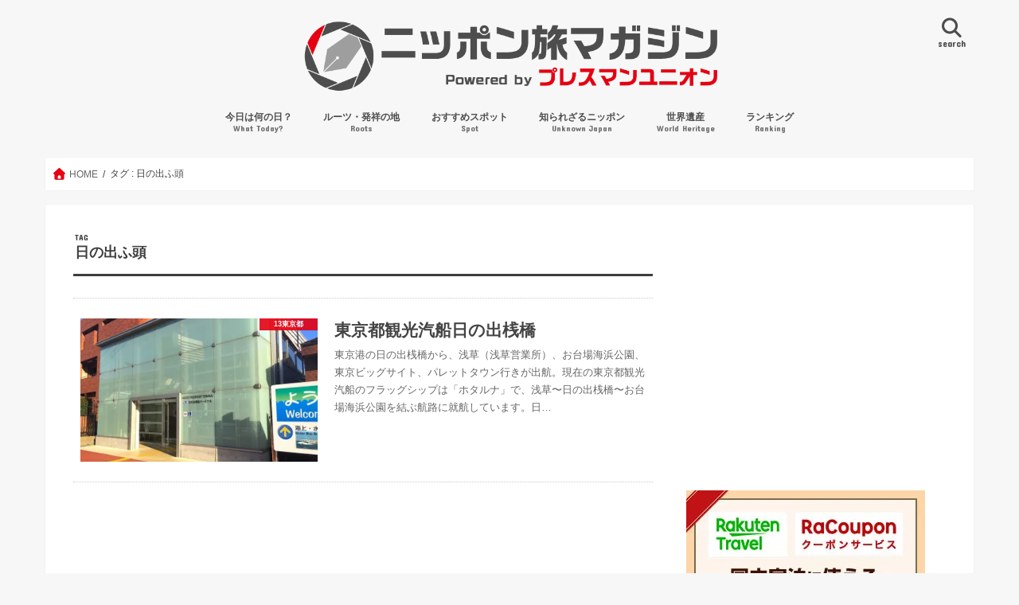

--- FILE ---
content_type: text/html; charset=UTF-8
request_url: https://tabi-mag.jp/tag/%E6%97%A5%E3%81%AE%E5%87%BA%E3%81%B5%E9%A0%AD/
body_size: 24087
content:
<!DOCTYPE html>
<!--[if lt IE 7]><html dir="ltr" lang="ja" prefix="og: https://ogp.me/ns#" class="no-js lt-ie9 lt-ie8 lt-ie7"><![endif]-->
<!--[if (IE 7)&!(IEMobile)]><html dir="ltr" lang="ja" prefix="og: https://ogp.me/ns#" class="no-js lt-ie9 lt-ie8"><![endif]-->
<!--[if (IE 8)&!(IEMobile)]><html dir="ltr" lang="ja" prefix="og: https://ogp.me/ns#" class="no-js lt-ie9"><![endif]-->
<!--[if gt IE 8]><!--> <html dir="ltr" lang="ja" prefix="og: https://ogp.me/ns#" class="no-js"><!--<![endif]-->
<head>
	<!--[if lt IE 9]>
		<script src="//html5shiv.googlecode.com/svn/trunk/html5.js"></script>
		<script src="//css3-mediaqueries-js.googlecode.com/svn/trunk/css3-mediaqueries.js"></script>
	<![endif]-->

<script async src="//pagead2.googlesyndication.com/pagead/js/adsbygoogle.js"></script>
<script>
  (adsbygoogle = window.adsbygoogle || []).push({
    google_ad_client: "ca-pub-9131029608950469",
    enable_page_level_ads: true
  });
</script>
<meta charset="utf-8">
<meta http-equiv="X-UA-Compatible" content="IE=edge">
<meta name="viewport" content="width=device-width,initial-scale=1,viewport-fit=cover">
	<link rel="apple-touch-icon" href="https://tabi-mag.jp/wp-content/uploads/dd61c18ada467e3b28b31d9298ab5242.png">
	<link rel="icon" href="https://tabi-mag.jp/wp-content/uploads/dd61c18ada467e3b28b31d9298ab5242.png">
<link rel="pingback" href="https://tabi-mag.jp/xmlrpc.php">
<!--[if IE]>
	<link rel="shortcut icon" href="https://tabi-mag.jp/wp-content/uploads/dd61c18ada467e3b28b31d9298ab5242.png">
<![endif]-->
<title>日の出ふ頭 | ニッポン旅マガジン</title>

		<!-- All in One SEO 4.9.3 - aioseo.com -->
	<meta name="robots" content="max-image-preview:large" />
	<link rel="canonical" href="https://tabi-mag.jp/tag/%e6%97%a5%e3%81%ae%e5%87%ba%e3%81%b5%e9%a0%ad/" />
	<meta name="generator" content="All in One SEO (AIOSEO) 4.9.3" />
		<script type="application/ld+json" class="aioseo-schema">
			{"@context":"https:\/\/schema.org","@graph":[{"@type":"BreadcrumbList","@id":"https:\/\/tabi-mag.jp\/tag\/%E6%97%A5%E3%81%AE%E5%87%BA%E3%81%B5%E9%A0%AD\/#breadcrumblist","itemListElement":[{"@type":"ListItem","@id":"https:\/\/tabi-mag.jp#listItem","position":1,"name":"Home","item":"https:\/\/tabi-mag.jp","nextItem":{"@type":"ListItem","@id":"https:\/\/tabi-mag.jp\/tag\/%e6%97%a5%e3%81%ae%e5%87%ba%e3%81%b5%e9%a0%ad\/#listItem","name":"\u65e5\u306e\u51fa\u3075\u982d"}},{"@type":"ListItem","@id":"https:\/\/tabi-mag.jp\/tag\/%e6%97%a5%e3%81%ae%e5%87%ba%e3%81%b5%e9%a0%ad\/#listItem","position":2,"name":"\u65e5\u306e\u51fa\u3075\u982d","previousItem":{"@type":"ListItem","@id":"https:\/\/tabi-mag.jp#listItem","name":"Home"}}]},{"@type":"CollectionPage","@id":"https:\/\/tabi-mag.jp\/tag\/%E6%97%A5%E3%81%AE%E5%87%BA%E3%81%B5%E9%A0%AD\/#collectionpage","url":"https:\/\/tabi-mag.jp\/tag\/%E6%97%A5%E3%81%AE%E5%87%BA%E3%81%B5%E9%A0%AD\/","name":"\u65e5\u306e\u51fa\u3075\u982d | \u30cb\u30c3\u30dd\u30f3\u65c5\u30de\u30ac\u30b8\u30f3","inLanguage":"ja","isPartOf":{"@id":"https:\/\/tabi-mag.jp\/#website"},"breadcrumb":{"@id":"https:\/\/tabi-mag.jp\/tag\/%E6%97%A5%E3%81%AE%E5%87%BA%E3%81%B5%E9%A0%AD\/#breadcrumblist"}},{"@type":"Organization","@id":"https:\/\/tabi-mag.jp\/#organization","name":"\u30cb\u30c3\u30dd\u30f3\u65c5\u30de\u30ac\u30b8\u30f3","description":"\u30c9\u30ad\u30c9\u30ad\u308f\u304f\u308f\u304f\u306e\u65c5\u3001\u5fc3\u8c4a\u304b\u306b\u306a\u308b\u65c5\u3078!","url":"https:\/\/tabi-mag.jp\/"},{"@type":"WebSite","@id":"https:\/\/tabi-mag.jp\/#website","url":"https:\/\/tabi-mag.jp\/","name":"\u30cb\u30c3\u30dd\u30f3\u65c5\u30de\u30ac\u30b8\u30f3","description":"\u30c9\u30ad\u30c9\u30ad\u308f\u304f\u308f\u304f\u306e\u65c5\u3001\u5fc3\u8c4a\u304b\u306b\u306a\u308b\u65c5\u3078!","inLanguage":"ja","publisher":{"@id":"https:\/\/tabi-mag.jp\/#organization"}}]}
		</script>
		<!-- All in One SEO -->

<link rel="alternate" type="application/rss+xml" title="ニッポン旅マガジン &raquo; フィード" href="https://tabi-mag.jp/feed/" />
<script type="text/javascript" id="wpp-js" src="https://tabi-mag.jp/wp-content/plugins/wordpress-popular-posts/assets/js/wpp.min.js?ver=7.3.6" data-sampling="1" data-sampling-rate="200" data-api-url="https://tabi-mag.jp/wp-json/wordpress-popular-posts" data-post-id="0" data-token="5bafa29853" data-lang="0" data-debug="0"></script>
		<!-- This site uses the Google Analytics by MonsterInsights plugin v9.11.1 - Using Analytics tracking - https://www.monsterinsights.com/ -->
		<!-- Note: MonsterInsights is not currently configured on this site. The site owner needs to authenticate with Google Analytics in the MonsterInsights settings panel. -->
					<!-- No tracking code set -->
				<!-- / Google Analytics by MonsterInsights -->
		<style id='wp-img-auto-sizes-contain-inline-css' type='text/css'>
img:is([sizes=auto i],[sizes^="auto," i]){contain-intrinsic-size:3000px 1500px}
/*# sourceURL=wp-img-auto-sizes-contain-inline-css */
</style>
<style id='classic-theme-styles-inline-css' type='text/css'>
/*! This file is auto-generated */
.wp-block-button__link{color:#fff;background-color:#32373c;border-radius:9999px;box-shadow:none;text-decoration:none;padding:calc(.667em + 2px) calc(1.333em + 2px);font-size:1.125em}.wp-block-file__button{background:#32373c;color:#fff;text-decoration:none}
/*# sourceURL=/wp-includes/css/classic-themes.min.css */
</style>
<link rel='stylesheet' id='vk-components-style-css' href='https://tabi-mag.jp/wp-content/plugins/vk-blocks/vendor/vektor-inc/vk-component/src//assets/css/vk-components.css'  media='all' />
<link rel='stylesheet' id='vk-swiper-style-css' href='https://tabi-mag.jp/wp-content/plugins/vk-blocks/vendor/vektor-inc/vk-swiper/src/assets/css/swiper-bundle.min.css'  media='all' />
<link rel='stylesheet' id='vkblocks-bootstrap-css' href='https://tabi-mag.jp/wp-content/plugins/vk-blocks/build/bootstrap_vk_using.css'  media='all' />
<link rel='stylesheet' id='wordpress-popular-posts-css-css' href='https://tabi-mag.jp/wp-content/plugins/wordpress-popular-posts/assets/css/wpp.css'  media='all' />
<link rel='stylesheet' id='style-css' href='https://tabi-mag.jp/wp-content/themes/jstork/style.css'  media='all' />
<link rel='stylesheet' id='child-style-css' href='https://tabi-mag.jp/wp-content/themes/jstork_custom/style.css'  media='all' />
<link rel='stylesheet' id='slick-css' href='https://tabi-mag.jp/wp-content/themes/jstork/library/css/slick.css'  media='all' />
<link rel='stylesheet' id='shortcode-css' href='https://tabi-mag.jp/wp-content/themes/jstork/library/css/shortcode.css'  media='all' />
<link rel='stylesheet' id='gf_Concert-css' href='//fonts.googleapis.com/css?family=Concert+One'  media='all' />
<link rel='stylesheet' id='gf_Lato-css' href='//fonts.googleapis.com/css?family=Lato'  media='all' />
<link rel='stylesheet' id='fontawesome-css' href='//maxcdn.bootstrapcdn.com/font-awesome/4.7.0/css/font-awesome.min.css'  media='all' />
<link rel='stylesheet' id='remodal-css' href='https://tabi-mag.jp/wp-content/themes/jstork/library/css/remodal.css'  media='all' />
<link rel='stylesheet' id='vk-blocks-build-css-css' href='https://tabi-mag.jp/wp-content/plugins/vk-blocks/build/block-build.css'  media='all' />
<style id='vk-blocks-build-css-inline-css' type='text/css'>
:root { --vk-size-text: 16px; /* --vk-color-primary is deprecated. */ --vk-color-primary:#337ab7; }

	:root {
		--vk_image-mask-circle: url(https://tabi-mag.jp/wp-content/plugins/vk-blocks/inc/vk-blocks/images/circle.svg);
		--vk_image-mask-wave01: url(https://tabi-mag.jp/wp-content/plugins/vk-blocks/inc/vk-blocks/images/wave01.svg);
		--vk_image-mask-wave02: url(https://tabi-mag.jp/wp-content/plugins/vk-blocks/inc/vk-blocks/images/wave02.svg);
		--vk_image-mask-wave03: url(https://tabi-mag.jp/wp-content/plugins/vk-blocks/inc/vk-blocks/images/wave03.svg);
		--vk_image-mask-wave04: url(https://tabi-mag.jp/wp-content/plugins/vk-blocks/inc/vk-blocks/images/wave04.svg);
	}
	

	:root {

		--vk-balloon-border-width:1px;

		--vk-balloon-speech-offset:-12px;
	}
	

	:root {
		--vk_flow-arrow: url(https://tabi-mag.jp/wp-content/plugins/vk-blocks/inc/vk-blocks/images/arrow_bottom.svg);
	}
	
/*# sourceURL=vk-blocks-build-css-inline-css */
</style>
<link rel='stylesheet' id='vk-font-awesome-css' href='https://tabi-mag.jp/wp-content/plugins/vk-blocks/vendor/vektor-inc/font-awesome-versions/src/font-awesome/css/all.min.css'  media='all' />
<link rel='stylesheet' id='cyclone-template-style-dark-0-css' href='https://tabi-mag.jp/wp-content/plugins/cyclone-slider-2/templates/dark/style.css'  media='all' />
<link rel='stylesheet' id='cyclone-template-style-default-0-css' href='https://tabi-mag.jp/wp-content/plugins/cyclone-slider-2/templates/default/style.css'  media='all' />
<link rel='stylesheet' id='cyclone-template-style-standard-0-css' href='https://tabi-mag.jp/wp-content/plugins/cyclone-slider-2/templates/standard/style.css'  media='all' />
<link rel='stylesheet' id='cyclone-template-style-thumbnails-0-css' href='https://tabi-mag.jp/wp-content/plugins/cyclone-slider-2/templates/thumbnails/style.css'  media='all' />
<style id='rocket-lazyload-inline-css' type='text/css'>
.rll-youtube-player{position:relative;padding-bottom:56.23%;height:0;overflow:hidden;max-width:100%;}.rll-youtube-player:focus-within{outline: 2px solid currentColor;outline-offset: 5px;}.rll-youtube-player iframe{position:absolute;top:0;left:0;width:100%;height:100%;z-index:100;background:0 0}.rll-youtube-player img{bottom:0;display:block;left:0;margin:auto;max-width:100%;width:100%;position:absolute;right:0;top:0;border:none;height:auto;-webkit-transition:.4s all;-moz-transition:.4s all;transition:.4s all}.rll-youtube-player img:hover{-webkit-filter:brightness(75%)}.rll-youtube-player .play{height:100%;width:100%;left:0;top:0;position:absolute;background:url(https://tabi-mag.jp/wp-content/plugins/rocket-lazy-load/assets/img/youtube.png) no-repeat center;background-color: transparent !important;cursor:pointer;border:none;}
/*# sourceURL=rocket-lazyload-inline-css */
</style>
<script  src="//ajax.googleapis.com/ajax/libs/jquery/1.12.4/jquery.min.js" id="jquery-js"></script>

<!-- Site Kit によって追加された Google タグ（gtag.js）スニペット -->
<!-- Google アナリティクス スニペット (Site Kit が追加) -->
<script  src="https://www.googletagmanager.com/gtag/js?id=GT-NFB5LQL" id="google_gtagjs-js" async></script>
<script  id="google_gtagjs-js-after">
/* <![CDATA[ */
window.dataLayer = window.dataLayer || [];function gtag(){dataLayer.push(arguments);}
gtag("set","linker",{"domains":["tabi-mag.jp"]});
gtag("js", new Date());
gtag("set", "developer_id.dZTNiMT", true);
gtag("config", "GT-NFB5LQL");
//# sourceURL=google_gtagjs-js-after
/* ]]> */
</script>
<link rel="EditURI" type="application/rsd+xml" title="RSD" href="https://tabi-mag.jp/xmlrpc.php?rsd" />
<meta name="generator" content="Site Kit by Google 1.171.0" />	<style>img#wpstats{display:none}</style>
		            <style id="wpp-loading-animation-styles">@-webkit-keyframes bgslide{from{background-position-x:0}to{background-position-x:-200%}}@keyframes bgslide{from{background-position-x:0}to{background-position-x:-200%}}.wpp-widget-block-placeholder,.wpp-shortcode-placeholder{margin:0 auto;width:60px;height:3px;background:#dd3737;background:linear-gradient(90deg,#dd3737 0%,#571313 10%,#dd3737 100%);background-size:200% auto;border-radius:3px;-webkit-animation:bgslide 1s infinite linear;animation:bgslide 1s infinite linear}</style>
            <style type="text/css">
body{color: #3E3E3E;}
a, #breadcrumb li.bc_homelink a::before, .authorbox .author_sns li a::before{color: #e50012;}
a:hover{color: #960028;}
.article-footer .post-categories li a,.article-footer .tags a,.accordionBtn{  background: #e50012;  border-color: #e50012;}
.article-footer .tags a{color:#e50012; background: none;}
.article-footer .post-categories li a:hover,.article-footer .tags a:hover,.accordionBtn.active{ background:#960028;  border-color:#960028;}
input[type="text"],input[type="password"],input[type="datetime"],input[type="datetime-local"],input[type="date"],input[type="month"],input[type="time"],input[type="week"],input[type="number"],input[type="email"],input[type="url"],input[type="search"],input[type="tel"],input[type="color"],select,textarea,.field { background-color: #ffffff;}
.header{color: #4d4d4d;}
.bgfull .header,.header.bg,.header #inner-header,.menu-sp{background: #f7f7f7;}
#logo a{color: #ffffff;}
#g_nav .nav li a,.nav_btn,.menu-sp a,.menu-sp a,.menu-sp > ul:after{color: #4d4d4d;}
#logo a:hover,#g_nav .nav li a:hover,.nav_btn:hover{color:#e50012;}
@media only screen and (min-width: 768px) {
.nav > li > a:after{background: #e50012;}
.nav ul {background: #4d4d4d;}
#g_nav .nav li ul.sub-menu li a{color: #ffffff;}
}
@media only screen and (max-width: 1165px) {
.site_description{background: #f7f7f7; color: #4d4d4d;}
}
#inner-content, #breadcrumb, .entry-content blockquote:before, .entry-content blockquote:after{background: #ffffff}
.top-post-list .post-list:before{background: #e50012;}
.widget li a:after{color: #e50012;}
.entry-content h2,.widgettitle,.accordion::before{background: #e50012; color: #ffffff;}
.entry-content h3{border-color: #e50012;}
.h_boader .entry-content h2{border-color: #e50012; color: #3E3E3E;}
.h_balloon .entry-content h2:after{border-top-color: #e50012;}
.entry-content ul li:before{ background: #e50012;}
.entry-content ol li:before{ background: #e50012;}
.post-list-card .post-list .eyecatch .cat-name,.top-post-list .post-list .eyecatch .cat-name,.byline .cat-name,.single .authorbox .author-newpost li .cat-name,.related-box li .cat-name,.carouselwrap .cat-name,.eyecatch .cat-name{background: #e50012; color:  #ffffff;}
ul.wpp-list li a:before{background: #e50012; color: #ffffff;}
.readmore a{border:1px solid #e50012;color:#e50012;}
.readmore a:hover{background:#e50012;color:#fff;}
.btn-wrap a{background: #e50012;border: 1px solid #e50012;}
.btn-wrap a:hover{background: #960028;border-color: #960028;}
.btn-wrap.simple a{border:1px solid #e50012;color:#e50012;}
.btn-wrap.simple a:hover{background:#e50012;}
.blue-btn, .comment-reply-link, #submit { background-color: #e50012; }
.blue-btn:hover, .comment-reply-link:hover, #submit:hover, .blue-btn:focus, .comment-reply-link:focus, #submit:focus {background-color: #960028; }
#sidebar1{color: #444444;}
.widget:not(.widget_text) a{color:#e50012;}
.widget:not(.widget_text) a:hover{color:#960028;}
.bgfull #footer-top,#footer-top .inner,.cta-inner{background-color: #4d4d4d; color: #ffffff;}
.footer a,#footer-top a{color: #ffffff;}
#footer-top .widgettitle{color: #ffffff;}
.bgfull .footer,.footer.bg,.footer .inner {background-color: #4d4d4d;color: #ffffff;}
.footer-links li a:before{ color: #f7f7f7;}
.pagination a, .pagination span,.page-links a{border-color: #e50012; color: #e50012;}
.pagination .current,.pagination .current:hover,.page-links ul > li > span{background-color: #e50012; border-color: #e50012;}
.pagination a:hover, .pagination a:focus,.page-links a:hover, .page-links a:focus{background-color: #e50012; color: #fff;}
</style>

<!-- Site Kit が追加した Google AdSense メタタグ -->
<meta name="google-adsense-platform-account" content="ca-host-pub-2644536267352236">
<meta name="google-adsense-platform-domain" content="sitekit.withgoogle.com">
<!-- Site Kit が追加した End Google AdSense メタタグ -->

<!-- Google AdSense スニペット (Site Kit が追加) -->
<script type="text/javascript" async="async" src="https://pagead2.googlesyndication.com/pagead/js/adsbygoogle.js?client=ca-pub-8385468863893617&amp;host=ca-host-pub-2644536267352236" crossorigin="anonymous"></script>

<!-- (ここまで) Google AdSense スニペット (Site Kit が追加) -->
<link rel="icon" href="https://i0.wp.com/tabi-mag.jp/wp-content/uploads/cropped-dd61c18ada467e3b28b31d9298ab5242.png?fit=32%2C32&#038;ssl=1" sizes="32x32" />
<link rel="icon" href="https://i0.wp.com/tabi-mag.jp/wp-content/uploads/cropped-dd61c18ada467e3b28b31d9298ab5242.png?fit=192%2C192&#038;ssl=1" sizes="192x192" />
<link rel="apple-touch-icon" href="https://i0.wp.com/tabi-mag.jp/wp-content/uploads/cropped-dd61c18ada467e3b28b31d9298ab5242.png?fit=180%2C180&#038;ssl=1" />
<meta name="msapplication-TileImage" content="https://i0.wp.com/tabi-mag.jp/wp-content/uploads/cropped-dd61c18ada467e3b28b31d9298ab5242.png?fit=270%2C270&#038;ssl=1" />
		<style type="text/css" id="wp-custom-css">
			/*
カスタム CSS 機能へようこそ。

使い方についてはこちらをご覧ください
(英語ドキュメンテーション)。http://wp.me/PEmnE-Bt
*/
/* デバイス幅が768px以上の場合にマガジン風レイアウトを3カラムにする */
@media only screen and (min-width: 768px) {
	.post-list-magazine .post-list {
		width: 33.333%;
	}
}

/* デバイス幅が768px以上の場合にカード型レイアウトを3カラムにする */
@media only screen and (min-width: 768px) {
	.post-list-card .post-list {
		width: 31.333%;
	}
}


.cstmreba {
	width:98%;
	height:auto;
	margin:36px auto;
	font-family:'Lucida Grande','Hiragino Kaku Gothic ProN',Helvetica, Meiryo, sans-serif;
	line-height: 1.5;
	word-wrap: break-word;
	box-sizing: border-box;
	display: block;
}
/* WordPressで自動挿入されるPタグの余白を対処 */
.cstmreba p {
	margin: 0;
	padding: 0;
}
.cstmreba a {
	transition: 0.8s ;
	color:#285EFF; /* テキストリンクカラー */
}
.cstmreba a:hover {
	color:#FFCA28; /* テキストリンクカラー(マウスオーバー時) */
}
.cstmreba .booklink-box,
.cstmreba .kaerebalink-box,
.cstmreba .tomarebalink-box {
	width: 100%;
	background-color: #fafafa; /* 全体の背景カラー */
	overflow: hidden;
	border-radius: 0px;
	box-sizing: border-box;
	padding: 12px 8px;
	box-shadow: 0px 2px 5px 0 rgba(0,0,0,.26);
}
/* サムネイル画像ボックス */
.cstmreba .booklink-image,
.cstmreba .kaerebalink-image,
.cstmreba .tomarebalink-image {
	width:150px;
	float:left;
	margin:0 14px 0 0;
	text-align: center;
	background: #fff;
}
.cstmreba .booklink-image a,
.cstmreba .kaerebalink-image a,
.cstmreba .tomarebalink-image a {
	width:100%;
	display:block;
}
.cstmreba .booklink-image a img,
.cstmreba .kaerebalink-image a img,
.cstmreba .tomarebalink-image a img {
	margin:0 ;
	padding: 0;
	text-align:center;
	background: #fff;
}
.cstmreba .booklink-info,.cstmreba .kaerebalink-info,.cstmreba .tomarebalink-info {
	overflow:hidden;
	line-height:170%;
	color: #333;
}
/* infoボックス内リンク下線非表示 */
.cstmreba .booklink-info a,
.cstmreba .kaerebalink-info a,
.cstmreba .tomarebalink-info a {
	text-decoration: none;
}
/* 作品・商品・ホテル名 リンク */
.cstmreba .booklink-name>a,
.cstmreba .kaerebalink-name>a,
.cstmreba .tomarebalink-name>a {
	border-bottom: 1px solid ;
	font-size:16px;
}
/* powered by */
.cstmreba .booklink-powered-date,
.cstmreba .kaerebalink-powered-date,
.cstmreba .tomarebalink-powered-date {
	font-size:10px;
	line-height:150%;
}
.cstmreba .booklink-powered-date a,
.cstmreba .kaerebalink-powered-date a,
.cstmreba .tomarebalink-powered-date a {
	color:#333;
	border-bottom: none ;
}
.cstmreba .booklink-powered-date a:hover,
.cstmreba .kaerebalink-powered-date a:hover,
.cstmreba .tomarebalink-powered-date a:hover {
	color:#333;
	border-bottom: 1px solid #333 ;
}
/* 著者・住所 */
.cstmreba .booklink-detail,.cstmreba .kaerebalink-detail,.cstmreba .tomarebalink-address {
	font-size:12px;
}
.cstmreba .kaerebalink-link1 div img,.cstmreba .booklink-link2 div img,.cstmreba .tomarebalink-link1 div img {
	display:none !important;
}
.cstmreba .kaerebalink-link1, .cstmreba .booklink-link2,.cstmreba .tomarebalink-link1 {
	display: inline-block;
	width: 100%;
	margin-top: 5px;
}
.cstmreba .booklink-link2>div,
.cstmreba .kaerebalink-link1>div,
.cstmreba .tomarebalink-link1>div {
	float:left;
	width:24%;
	min-width:128px;
	margin:0.5%;
}
/***** ボタンデザインここから ******/
.cstmreba .booklink-link2 a,
.cstmreba .kaerebalink-link1 a,
.cstmreba .tomarebalink-link1 a {
	width: 100%;
	display: inline-block;
	text-align: center;
	box-sizing: border-box;
	margin: 1px 0;
	padding:3% 0.5%;
	border-radius: 8px;
	font-size: 13px;
	font-weight: bold;
	line-height: 180%;
	color: #fff;
	box-shadow: 0px 2px 4px 0 rgba(0,0,0,.26);
}
/* トマレバ */
.cstmreba .tomarebalink-link1 .shoplinkrakuten a {background: #76ae25; border: 2px solid #76ae25; }/* 楽天トラベル */
.cstmreba .tomarebalink-link1 .shoplinkjalan a { background: #ff7a15; border: 2px solid #ff7a15;}/* じゃらん */
.cstmreba .tomarebalink-link1 .shoplinkjtb a { background: #c81528; border: 2px solid #c81528;}/* JTB */
.cstmreba .tomarebalink-link1 .shoplinkknt a { background: #0b499d; border: 2px solid #0b499d;}/* KNT */
.cstmreba .tomarebalink-link1 .shoplinkikyu a { background: #bf9500; border: 2px solid #bf9500;}/* 一休 */
.cstmreba .tomarebalink-link1 .shoplinkrurubu a { background: #000066; border: 2px solid #000066;}/* るるぶ */
.cstmreba .tomarebalink-link1 .shoplinkyahoo a { background: #ff0033; border: 2px solid #ff0033;}/* Yahoo!トラベル */
.cstmreba .tomarebalink-link1 .shoplinkhis a { background: #004bb0; border: 2px solid #004bb0;}/*** HIS ***/
/* カエレバ */
.cstmreba .kaerebalink-link1 .shoplinkyahoo a {background:#ff0033; border:2px solid #ff0033; letter-spacing:normal;} /* Yahoo!ショッピング */
.cstmreba .kaerebalink-link1 .shoplinkbellemaison a { background:#84be24 ; border: 2px solid #84be24;}	/* ベルメゾン */
.cstmreba .kaerebalink-link1 .shoplinkcecile a { background:#8d124b; border: 2px solid #8d124b;} /* セシール */
.cstmreba .kaerebalink-link1 .shoplinkwowma a { background:#ea5404; border: 2px solid #ea5404;} /* Wowma */
.cstmreba .kaerebalink-link1 .shoplinkkakakucom a {background:#314995; border: 2px solid #314995;} /* 価格コム */
/* ヨメレバ */
.cstmreba .booklink-link2 .shoplinkkindle a { background:#007dcd; border: 2px solid #007dcd;} /* Kindle */
.cstmreba .booklink-link2 .shoplinkrakukobo a { background:#bf0000; border: 2px solid #bf0000;} /* 楽天kobo */
.cstmreba .booklink-link2  .shoplinkbk1 a { background:#0085cd; border: 2px solid #0085cd;} /* honto */
.cstmreba .booklink-link2 .shoplinkehon a { background:#2a2c6d; border: 2px solid #2a2c6d;} /* ehon */
.cstmreba .booklink-link2 .shoplinkkino a { background:#003e92; border: 2px solid #003e92;} /* 紀伊國屋書店 */
.cstmreba .booklink-link2 .shoplinkebj a { background:#f8485e; border: 2px solid #f8485e;} /* ebookjapan */
.cstmreba .booklink-link2 .shoplinktoshokan a { background:#333333; border: 2px solid #333333;} /* 図書館 */
/* カエレバ・ヨメレバ共通 */
.cstmreba .kaerebalink-link1 .shoplinkamazon a,
.cstmreba .booklink-link2 .shoplinkamazon a {
	background:#FF9901;
	border: 2px solid #ff9901;
} /* Amazon */
.cstmreba .kaerebalink-link1 .shoplinkrakuten a,
.cstmreba .booklink-link2 .shoplinkrakuten a {
	background: #bf0000;
	border: 2px solid #bf0000;
} /* 楽天 */
.cstmreba .kaerebalink-link1 .shoplinkseven a,
.cstmreba .booklink-link2 .shoplinkseven a {
	background:#225496;
	border: 2px solid #225496;
} /* 7net */
/****** ボタンカラー ここまで *****/

/***** ボタンデザイン　マウスオーバー時ここから *****/
.cstmreba .booklink-link2 a:hover,
.cstmreba .kaerebalink-link1 a:hover,
.cstmreba .tomarebalink-link1 a:hover {
	background: #fff;
}
/* トマレバ */
.cstmreba .tomarebalink-link1 .shoplinkrakuten a:hover { color: #76ae25; }/* 楽天トラベル */
.cstmreba .tomarebalink-link1 .shoplinkjalan a:hover { color: #ff7a15; }/* じゃらん */
.cstmreba .tomarebalink-link1 .shoplinkjtb a:hover { color: #c81528; }/* JTB */
.cstmreba .tomarebalink-link1 .shoplinkknt a:hover { color: #0b499d; }/* KNT */
.cstmreba .tomarebalink-link1 .shoplinkikyu a:hover { color: #bf9500; }/* 一休 */
.cstmreba .tomarebalink-link1 .shoplinkrurubu a:hover { color: #000066; }/* るるぶ */
.cstmreba .tomarebalink-link1 .shoplinkyahoo a:hover { color: #ff0033; }/* Yahoo!トラベル */
.cstmreba .tomarebalink-link1 .shoplinkhis a:hover { color: #004bb0; }/*** HIS ***/
/* カエレバ */
.cstmreba .kaerebalink-link1 .shoplinkyahoo a:hover {color:#ff0033;} /* Yahoo!ショッピング */
.cstmreba .kaerebalink-link1 .shoplinkbellemaison a:hover { color:#84be24 ; }	/* ベルメゾン */
.cstmreba .kaerebalink-link1 .shoplinkcecile a:hover { color:#8d124b; } /* セシール */
.cstmreba .kaerebalink-link1 .shoplinkwowma a:hover { color:#ea5404; } /* Wowma */
.cstmreba .kaerebalink-link1 .shoplinkkakakucom a:hover {color:#314995;} /* 価格コム */
/* ヨメレバ */
.cstmreba .booklink-link2 .shoplinkkindle a:hover { color:#007dcd;} /* Kindle */
.cstmreba .booklink-link2 .shoplinkrakukobo a:hover { color:#bf0000; } /* 楽天kobo */
.cstmreba .booklink-link2 .shoplinkbk1 a:hover { color:#0085cd; } /* honto */
.cstmreba .booklink-link2 .shoplinkehon a:hover { color:#2a2c6d; } /* ehon */
.cstmreba .booklink-link2 .shoplinkkino a:hover { color:#003e92; } /* 紀伊國屋書店 */
.cstmreba .booklink-link2 .shoplinkebj a:hover { color:#f8485e; } /* ebookjapan */
.cstmreba .booklink-link2 .shoplinktoshokan a:hover { color:#333333; } /* 図書館 */
/* カエレバ・ヨメレバ共通 */
.cstmreba .kaerebalink-link1 .shoplinkamazon a:hover,
.cstmreba .booklink-link2 .shoplinkamazon a:hover {
	color:#FF9901; } /* Amazon */
.cstmreba .kaerebalink-link1 .shoplinkrakuten a:hover,
.cstmreba .booklink-link2 .shoplinkrakuten a:hover {
	color: #bf0000; } /* 楽天 */
.cstmreba .kaerebalink-link1 .shoplinkseven a:hover,
.cstmreba .booklink-link2 .shoplinkseven a:hover {
	color:#225496;} /* 7net */
/***** ボタンデザイン　マウスオーバー時ここまで *****/
.cstmreba .booklink-footer {
	clear:both;
}

/*****  解像度768px以下のスタイル *****/
@media screen and (max-width:768px){
	.cstmreba .booklink-image,
	.cstmreba .kaerebalink-image,
	.cstmreba .tomarebalink-image {
		width:100%;
		float:none;
	}
	.cstmreba .booklink-link2>div,
	.cstmreba .kaerebalink-link1>div,
	.cstmreba .tomarebalink-link1>div {
		width: 32.33%;
		margin: 0.5%;
	}
	.cstmreba .booklink-info,
	.cstmreba .kaerebalink-info,
	.cstmreba .tomarebalink-info {
	  text-align:center;
	  padding-bottom: 1px;
	}
}

/*****  解像度480px以下のスタイル *****/
@media screen and (max-width:480px){
	.cstmreba .booklink-link2>div,
	.cstmreba .kaerebalink-link1>div,
	.cstmreba .tomarebalink-link1>div {
		width: 49%;
		margin: 0.5%;
	}
}

/* プランが0件の場合にパーツを隠すCSS（環境によっては機能しない場合があります） */
.tomareba_item .plan_list:empty, 
.tomareba_item .no_plan_display {
    display: none !important;
}		</style>
		<noscript><style id="rocket-lazyload-nojs-css">.rll-youtube-player, [data-lazy-src]{display:none !important;}</style></noscript><style id='wp-block-paragraph-inline-css' type='text/css'>
.is-small-text{font-size:.875em}.is-regular-text{font-size:1em}.is-large-text{font-size:2.25em}.is-larger-text{font-size:3em}.has-drop-cap:not(:focus):first-letter{float:left;font-size:8.4em;font-style:normal;font-weight:100;line-height:.68;margin:.05em .1em 0 0;text-transform:uppercase}body.rtl .has-drop-cap:not(:focus):first-letter{float:none;margin-left:.1em}p.has-drop-cap.has-background{overflow:hidden}:root :where(p.has-background){padding:1.25em 2.375em}:where(p.has-text-color:not(.has-link-color)) a{color:inherit}p.has-text-align-left[style*="writing-mode:vertical-lr"],p.has-text-align-right[style*="writing-mode:vertical-rl"]{rotate:180deg}
/*# sourceURL=https://c0.wp.com/c/6.9/wp-includes/blocks/paragraph/style.min.css */
</style>
<style id='global-styles-inline-css' type='text/css'>
:root{--wp--preset--aspect-ratio--square: 1;--wp--preset--aspect-ratio--4-3: 4/3;--wp--preset--aspect-ratio--3-4: 3/4;--wp--preset--aspect-ratio--3-2: 3/2;--wp--preset--aspect-ratio--2-3: 2/3;--wp--preset--aspect-ratio--16-9: 16/9;--wp--preset--aspect-ratio--9-16: 9/16;--wp--preset--color--black: #000000;--wp--preset--color--cyan-bluish-gray: #abb8c3;--wp--preset--color--white: #ffffff;--wp--preset--color--pale-pink: #f78da7;--wp--preset--color--vivid-red: #cf2e2e;--wp--preset--color--luminous-vivid-orange: #ff6900;--wp--preset--color--luminous-vivid-amber: #fcb900;--wp--preset--color--light-green-cyan: #7bdcb5;--wp--preset--color--vivid-green-cyan: #00d084;--wp--preset--color--pale-cyan-blue: #8ed1fc;--wp--preset--color--vivid-cyan-blue: #0693e3;--wp--preset--color--vivid-purple: #9b51e0;--wp--preset--gradient--vivid-cyan-blue-to-vivid-purple: linear-gradient(135deg,rgb(6,147,227) 0%,rgb(155,81,224) 100%);--wp--preset--gradient--light-green-cyan-to-vivid-green-cyan: linear-gradient(135deg,rgb(122,220,180) 0%,rgb(0,208,130) 100%);--wp--preset--gradient--luminous-vivid-amber-to-luminous-vivid-orange: linear-gradient(135deg,rgb(252,185,0) 0%,rgb(255,105,0) 100%);--wp--preset--gradient--luminous-vivid-orange-to-vivid-red: linear-gradient(135deg,rgb(255,105,0) 0%,rgb(207,46,46) 100%);--wp--preset--gradient--very-light-gray-to-cyan-bluish-gray: linear-gradient(135deg,rgb(238,238,238) 0%,rgb(169,184,195) 100%);--wp--preset--gradient--cool-to-warm-spectrum: linear-gradient(135deg,rgb(74,234,220) 0%,rgb(151,120,209) 20%,rgb(207,42,186) 40%,rgb(238,44,130) 60%,rgb(251,105,98) 80%,rgb(254,248,76) 100%);--wp--preset--gradient--blush-light-purple: linear-gradient(135deg,rgb(255,206,236) 0%,rgb(152,150,240) 100%);--wp--preset--gradient--blush-bordeaux: linear-gradient(135deg,rgb(254,205,165) 0%,rgb(254,45,45) 50%,rgb(107,0,62) 100%);--wp--preset--gradient--luminous-dusk: linear-gradient(135deg,rgb(255,203,112) 0%,rgb(199,81,192) 50%,rgb(65,88,208) 100%);--wp--preset--gradient--pale-ocean: linear-gradient(135deg,rgb(255,245,203) 0%,rgb(182,227,212) 50%,rgb(51,167,181) 100%);--wp--preset--gradient--electric-grass: linear-gradient(135deg,rgb(202,248,128) 0%,rgb(113,206,126) 100%);--wp--preset--gradient--midnight: linear-gradient(135deg,rgb(2,3,129) 0%,rgb(40,116,252) 100%);--wp--preset--font-size--small: 13px;--wp--preset--font-size--medium: 20px;--wp--preset--font-size--large: 36px;--wp--preset--font-size--x-large: 42px;--wp--preset--spacing--20: 0.44rem;--wp--preset--spacing--30: 0.67rem;--wp--preset--spacing--40: 1rem;--wp--preset--spacing--50: 1.5rem;--wp--preset--spacing--60: 2.25rem;--wp--preset--spacing--70: 3.38rem;--wp--preset--spacing--80: 5.06rem;--wp--preset--shadow--natural: 6px 6px 9px rgba(0, 0, 0, 0.2);--wp--preset--shadow--deep: 12px 12px 50px rgba(0, 0, 0, 0.4);--wp--preset--shadow--sharp: 6px 6px 0px rgba(0, 0, 0, 0.2);--wp--preset--shadow--outlined: 6px 6px 0px -3px rgb(255, 255, 255), 6px 6px rgb(0, 0, 0);--wp--preset--shadow--crisp: 6px 6px 0px rgb(0, 0, 0);}:where(.is-layout-flex){gap: 0.5em;}:where(.is-layout-grid){gap: 0.5em;}body .is-layout-flex{display: flex;}.is-layout-flex{flex-wrap: wrap;align-items: center;}.is-layout-flex > :is(*, div){margin: 0;}body .is-layout-grid{display: grid;}.is-layout-grid > :is(*, div){margin: 0;}:where(.wp-block-columns.is-layout-flex){gap: 2em;}:where(.wp-block-columns.is-layout-grid){gap: 2em;}:where(.wp-block-post-template.is-layout-flex){gap: 1.25em;}:where(.wp-block-post-template.is-layout-grid){gap: 1.25em;}.has-black-color{color: var(--wp--preset--color--black) !important;}.has-cyan-bluish-gray-color{color: var(--wp--preset--color--cyan-bluish-gray) !important;}.has-white-color{color: var(--wp--preset--color--white) !important;}.has-pale-pink-color{color: var(--wp--preset--color--pale-pink) !important;}.has-vivid-red-color{color: var(--wp--preset--color--vivid-red) !important;}.has-luminous-vivid-orange-color{color: var(--wp--preset--color--luminous-vivid-orange) !important;}.has-luminous-vivid-amber-color{color: var(--wp--preset--color--luminous-vivid-amber) !important;}.has-light-green-cyan-color{color: var(--wp--preset--color--light-green-cyan) !important;}.has-vivid-green-cyan-color{color: var(--wp--preset--color--vivid-green-cyan) !important;}.has-pale-cyan-blue-color{color: var(--wp--preset--color--pale-cyan-blue) !important;}.has-vivid-cyan-blue-color{color: var(--wp--preset--color--vivid-cyan-blue) !important;}.has-vivid-purple-color{color: var(--wp--preset--color--vivid-purple) !important;}.has-black-background-color{background-color: var(--wp--preset--color--black) !important;}.has-cyan-bluish-gray-background-color{background-color: var(--wp--preset--color--cyan-bluish-gray) !important;}.has-white-background-color{background-color: var(--wp--preset--color--white) !important;}.has-pale-pink-background-color{background-color: var(--wp--preset--color--pale-pink) !important;}.has-vivid-red-background-color{background-color: var(--wp--preset--color--vivid-red) !important;}.has-luminous-vivid-orange-background-color{background-color: var(--wp--preset--color--luminous-vivid-orange) !important;}.has-luminous-vivid-amber-background-color{background-color: var(--wp--preset--color--luminous-vivid-amber) !important;}.has-light-green-cyan-background-color{background-color: var(--wp--preset--color--light-green-cyan) !important;}.has-vivid-green-cyan-background-color{background-color: var(--wp--preset--color--vivid-green-cyan) !important;}.has-pale-cyan-blue-background-color{background-color: var(--wp--preset--color--pale-cyan-blue) !important;}.has-vivid-cyan-blue-background-color{background-color: var(--wp--preset--color--vivid-cyan-blue) !important;}.has-vivid-purple-background-color{background-color: var(--wp--preset--color--vivid-purple) !important;}.has-black-border-color{border-color: var(--wp--preset--color--black) !important;}.has-cyan-bluish-gray-border-color{border-color: var(--wp--preset--color--cyan-bluish-gray) !important;}.has-white-border-color{border-color: var(--wp--preset--color--white) !important;}.has-pale-pink-border-color{border-color: var(--wp--preset--color--pale-pink) !important;}.has-vivid-red-border-color{border-color: var(--wp--preset--color--vivid-red) !important;}.has-luminous-vivid-orange-border-color{border-color: var(--wp--preset--color--luminous-vivid-orange) !important;}.has-luminous-vivid-amber-border-color{border-color: var(--wp--preset--color--luminous-vivid-amber) !important;}.has-light-green-cyan-border-color{border-color: var(--wp--preset--color--light-green-cyan) !important;}.has-vivid-green-cyan-border-color{border-color: var(--wp--preset--color--vivid-green-cyan) !important;}.has-pale-cyan-blue-border-color{border-color: var(--wp--preset--color--pale-cyan-blue) !important;}.has-vivid-cyan-blue-border-color{border-color: var(--wp--preset--color--vivid-cyan-blue) !important;}.has-vivid-purple-border-color{border-color: var(--wp--preset--color--vivid-purple) !important;}.has-vivid-cyan-blue-to-vivid-purple-gradient-background{background: var(--wp--preset--gradient--vivid-cyan-blue-to-vivid-purple) !important;}.has-light-green-cyan-to-vivid-green-cyan-gradient-background{background: var(--wp--preset--gradient--light-green-cyan-to-vivid-green-cyan) !important;}.has-luminous-vivid-amber-to-luminous-vivid-orange-gradient-background{background: var(--wp--preset--gradient--luminous-vivid-amber-to-luminous-vivid-orange) !important;}.has-luminous-vivid-orange-to-vivid-red-gradient-background{background: var(--wp--preset--gradient--luminous-vivid-orange-to-vivid-red) !important;}.has-very-light-gray-to-cyan-bluish-gray-gradient-background{background: var(--wp--preset--gradient--very-light-gray-to-cyan-bluish-gray) !important;}.has-cool-to-warm-spectrum-gradient-background{background: var(--wp--preset--gradient--cool-to-warm-spectrum) !important;}.has-blush-light-purple-gradient-background{background: var(--wp--preset--gradient--blush-light-purple) !important;}.has-blush-bordeaux-gradient-background{background: var(--wp--preset--gradient--blush-bordeaux) !important;}.has-luminous-dusk-gradient-background{background: var(--wp--preset--gradient--luminous-dusk) !important;}.has-pale-ocean-gradient-background{background: var(--wp--preset--gradient--pale-ocean) !important;}.has-electric-grass-gradient-background{background: var(--wp--preset--gradient--electric-grass) !important;}.has-midnight-gradient-background{background: var(--wp--preset--gradient--midnight) !important;}.has-small-font-size{font-size: var(--wp--preset--font-size--small) !important;}.has-medium-font-size{font-size: var(--wp--preset--font-size--medium) !important;}.has-large-font-size{font-size: var(--wp--preset--font-size--large) !important;}.has-x-large-font-size{font-size: var(--wp--preset--font-size--x-large) !important;}
/*# sourceURL=global-styles-inline-css */
</style>
</head>
<body class="archive tag tag-7250 wp-theme-jstork wp-child-theme-jstork_custom fa_v7_css vk-blocks bg pannavi_on h_balloon sidebarright date_off">
<div id="container" class="h_balloon  date_off">

<header class="header animated fadeIn bg headercenter" role="banner">
<div id="inner-header" class="wrap cf">
<div id="logo" class="gf ">
<p class="h1 img"><a href="https://tabi-mag.jp"><img src="data:image/svg+xml,%3Csvg%20xmlns='http://www.w3.org/2000/svg'%20viewBox='0%200%200%200'%3E%3C/svg%3E" alt="ニッポン旅マガジン" data-lazy-src="https://tabi-mag.jp/wp-content/uploads/e5a30e11aa115e55fe50e5747035628a.png"><noscript><img src="https://tabi-mag.jp/wp-content/uploads/e5a30e11aa115e55fe50e5747035628a.png" alt="ニッポン旅マガジン"></noscript></a></p>
</div>

<nav id="g_nav" role="navigation">
<a href="#searchbox" data-remodal-target="searchbox" class="nav_btn search_btn"><span class="text gf">search</span></a>

<ul id="menu-%e3%83%8b%e3%83%83%e3%83%9d%e3%83%b3%e6%97%85%e3%83%9e%e3%82%ac%e3%82%b8%e3%83%b3" class="nav top-nav cf"><li id="menu-item-6509" class="menu-item menu-item-type-taxonomy menu-item-object-category menu-item-6509"><a href="https://tabi-mag.jp/category/%e4%bb%8a%e6%97%a5%e3%81%af%e4%bd%95%e3%81%ae%e6%97%a5%ef%bc%9f/">今日は何の日？<span class="gf">What Today?</span></a></li>
<li id="menu-item-6511" class="menu-item menu-item-type-taxonomy menu-item-object-category menu-item-6511"><a href="https://tabi-mag.jp/category/%e3%81%9d%e3%81%ae%e4%bb%96/%e3%83%ab%e3%83%bc%e3%83%84/">ルーツ・発祥の地<span class="gf">Roots</span></a></li>
<li id="menu-item-8324" class="menu-item menu-item-type-taxonomy menu-item-object-category menu-item-has-children menu-item-8324"><a href="https://tabi-mag.jp/category/%e3%81%9d%e3%81%ae%e4%bb%96/">おすすめスポット<span class="gf">Spot</span></a>
<ul class="sub-menu">
	<li id="menu-item-6514" class="menu-item menu-item-type-taxonomy menu-item-object-category menu-item-6514"><a href="https://tabi-mag.jp/category/%e3%81%9d%e3%81%ae%e4%bb%96/%e7%a9%b4%e5%a0%b4%e3%83%bb%e7%8f%8d%e7%99%be%e6%99%af/">穴場・奇観・珍百景</a></li>
	<li id="menu-item-6512" class="menu-item menu-item-type-taxonomy menu-item-object-category menu-item-6512"><a href="https://tabi-mag.jp/category/%e3%81%9d%e3%81%ae%e4%bb%96/%e3%83%91%e3%83%af%e3%83%bc%e3%82%b9%e3%83%9d%e3%83%83%e3%83%88/">パワースポット</a></li>
	<li id="menu-item-6515" class="menu-item menu-item-type-taxonomy menu-item-object-category menu-item-6515"><a href="https://tabi-mag.jp/category/%e6%99%af%e8%a6%b3%e3%83%bb%e6%96%bd%e8%a8%ad/%e7%b5%b6%e6%99%af/">絶景</a></li>
	<li id="menu-item-6522" class="menu-item menu-item-type-taxonomy menu-item-object-category menu-item-6522"><a href="https://tabi-mag.jp/category/%e3%83%9e%e3%83%b3%e3%83%9b%e3%83%bc%e3%83%ab%e3%82%b3%e3%83%ac%e3%82%af%e3%82%b7%e3%83%a7%e3%83%b3/">マンホールコレクション</a></li>
</ul>
</li>
<li id="menu-item-63055" class="menu-item menu-item-type-taxonomy menu-item-object-category menu-item-63055"><a href="https://tabi-mag.jp/category/unknown-japan/">知られざるニッポン<span class="gf">Unknown Japan</span></a></li>
<li id="menu-item-63056" class="menu-item menu-item-type-taxonomy menu-item-object-category menu-item-63056"><a href="https://tabi-mag.jp/category/%e3%81%9d%e3%81%ae%e4%bb%96/%e4%b8%96%e7%95%8c%e9%81%ba%e7%94%a3/">世界遺産<span class="gf">World Heritage</span></a></li>
<li id="menu-item-63057" class="menu-item menu-item-type-taxonomy menu-item-object-category menu-item-63057"><a href="https://tabi-mag.jp/category/%e3%83%a9%e3%83%b3%e3%82%ad%e3%83%b3%e3%82%b0/">ランキング<span class="gf">Ranking</span></a></li>
</ul></nav>

<a href="#spnavi" data-remodal-target="spnavi" class="nav_btn"><span class="text gf">menu</span></a>


</div>
</header>


<div class="remodal" data-remodal-id="spnavi" data-remodal-options="hashTracking:false">
<button data-remodal-action="close" class="remodal-close"><span class="text gf">CLOSE</span></button>
<ul id="menu-%e3%83%8b%e3%83%83%e3%83%9d%e3%83%b3%e6%97%85%e3%83%9e%e3%82%ac%e3%82%b8%e3%83%b3-1" class="sp_g_nav nav top-nav cf"><li class="menu-item menu-item-type-taxonomy menu-item-object-category menu-item-6509"><a href="https://tabi-mag.jp/category/%e4%bb%8a%e6%97%a5%e3%81%af%e4%bd%95%e3%81%ae%e6%97%a5%ef%bc%9f/">今日は何の日？<span class="gf">What Today?</span></a></li>
<li class="menu-item menu-item-type-taxonomy menu-item-object-category menu-item-6511"><a href="https://tabi-mag.jp/category/%e3%81%9d%e3%81%ae%e4%bb%96/%e3%83%ab%e3%83%bc%e3%83%84/">ルーツ・発祥の地<span class="gf">Roots</span></a></li>
<li class="menu-item menu-item-type-taxonomy menu-item-object-category menu-item-has-children menu-item-8324"><a href="https://tabi-mag.jp/category/%e3%81%9d%e3%81%ae%e4%bb%96/">おすすめスポット<span class="gf">Spot</span></a>
<ul class="sub-menu">
	<li class="menu-item menu-item-type-taxonomy menu-item-object-category menu-item-6514"><a href="https://tabi-mag.jp/category/%e3%81%9d%e3%81%ae%e4%bb%96/%e7%a9%b4%e5%a0%b4%e3%83%bb%e7%8f%8d%e7%99%be%e6%99%af/">穴場・奇観・珍百景</a></li>
	<li class="menu-item menu-item-type-taxonomy menu-item-object-category menu-item-6512"><a href="https://tabi-mag.jp/category/%e3%81%9d%e3%81%ae%e4%bb%96/%e3%83%91%e3%83%af%e3%83%bc%e3%82%b9%e3%83%9d%e3%83%83%e3%83%88/">パワースポット</a></li>
	<li class="menu-item menu-item-type-taxonomy menu-item-object-category menu-item-6515"><a href="https://tabi-mag.jp/category/%e6%99%af%e8%a6%b3%e3%83%bb%e6%96%bd%e8%a8%ad/%e7%b5%b6%e6%99%af/">絶景</a></li>
	<li class="menu-item menu-item-type-taxonomy menu-item-object-category menu-item-6522"><a href="https://tabi-mag.jp/category/%e3%83%9e%e3%83%b3%e3%83%9b%e3%83%bc%e3%83%ab%e3%82%b3%e3%83%ac%e3%82%af%e3%82%b7%e3%83%a7%e3%83%b3/">マンホールコレクション</a></li>
</ul>
</li>
<li class="menu-item menu-item-type-taxonomy menu-item-object-category menu-item-63055"><a href="https://tabi-mag.jp/category/unknown-japan/">知られざるニッポン<span class="gf">Unknown Japan</span></a></li>
<li class="menu-item menu-item-type-taxonomy menu-item-object-category menu-item-63056"><a href="https://tabi-mag.jp/category/%e3%81%9d%e3%81%ae%e4%bb%96/%e4%b8%96%e7%95%8c%e9%81%ba%e7%94%a3/">世界遺産<span class="gf">World Heritage</span></a></li>
<li class="menu-item menu-item-type-taxonomy menu-item-object-category menu-item-63057"><a href="https://tabi-mag.jp/category/%e3%83%a9%e3%83%b3%e3%82%ad%e3%83%b3%e3%82%b0/">ランキング<span class="gf">Ranking</span></a></li>
</ul><button data-remodal-action="close" class="remodal-close"><span class="text gf">CLOSE</span></button>
</div>



<div class="remodal searchbox" data-remodal-id="searchbox" data-remodal-options="hashTracking:false">
<div class="search cf"><dl><dt>キーワードで記事を検索</dt><dd><form role="search" method="get" id="searchform" class="searchform cf" action="https://tabi-mag.jp/" >
		<input type="search" placeholder="検索する" value="" name="s" id="s" />
		<button type="submit" id="searchsubmit" ><i class="fa fa-search"></i></button>
		</form></dd></dl></div>
<button data-remodal-action="close" class="remodal-close"><span class="text gf">CLOSE</span></button>
</div>








<div id="breadcrumb" class="breadcrumb inner wrap cf"><ul itemscope itemtype="http://schema.org/BreadcrumbList"><li itemprop="itemListElement" itemscope itemtype="http://schema.org/ListItem" class="bc_homelink"><a itemprop="item" href="https://tabi-mag.jp/"><span itemprop="name"> HOME</span></a><meta itemprop="position" content="1" /></li><li itemprop="itemListElement" itemscope itemtype="http://schema.org/ListItem"><span itemprop="name">タグ : 日の出ふ頭</span><meta itemprop="position" content="2" /></li></ul></div><div id="content">
<div id="inner-content" class="wrap cf">
<main id="main" class="m-all t-all d-5of7 cf" role="main">
<div class="archivettl">
<h1 class="archive-title h2">
<span class="gf">TAG</span> 日の出ふ頭</h1>
</div>

		<div class="top-post-list">


<article class="post-list animated fadeIn post-12697 post type-post status-publish format-standard has-post-thumbnail category-tokyo category-827 category-842 category-visiting category-playground tag-7250 tag-7251 tag-6935 article cf" role="article">
<a href="https://tabi-mag.jp/tk0305/" rel="bookmark" title="東京都観光汽船日の出桟橋" class="cf">


<figure class="eyecatch">
<img width="360" height="230" src="data:image/svg+xml,%3Csvg%20xmlns='http://www.w3.org/2000/svg'%20viewBox='0%200%20360%20230'%3E%3C/svg%3E" class="attachment-home-thum size-home-thum wp-post-image" alt="" decoding="async" fetchpriority="high" data-lazy-srcset="https://i0.wp.com/tabi-mag.jp/wp-content/uploads/TK030501-1024x768.jpg?resize=360%2C230&amp;ssl=1 360w, https://i0.wp.com/tabi-mag.jp/wp-content/uploads/TK030501-1024x768.jpg?zoom=2&amp;resize=360%2C230&amp;ssl=1 720w" data-lazy-sizes="(max-width: 360px) 100vw, 360px" data-attachment-id="12698" data-permalink="https://tabi-mag.jp/tk0305/tk030501-1024x768/" data-orig-file="https://i0.wp.com/tabi-mag.jp/wp-content/uploads/TK030501-1024x768.jpg?fit=1024%2C768&amp;ssl=1" data-orig-size="1024,768" data-comments-opened="0" data-image-meta="{&quot;aperture&quot;:&quot;0&quot;,&quot;credit&quot;:&quot;&quot;,&quot;camera&quot;:&quot;&quot;,&quot;caption&quot;:&quot;&quot;,&quot;created_timestamp&quot;:&quot;0&quot;,&quot;copyright&quot;:&quot;&quot;,&quot;focal_length&quot;:&quot;0&quot;,&quot;iso&quot;:&quot;0&quot;,&quot;shutter_speed&quot;:&quot;0&quot;,&quot;title&quot;:&quot;&quot;,&quot;orientation&quot;:&quot;0&quot;}" data-image-title="東京都観光汽船日の出桟橋" data-image-description="" data-image-caption="" data-medium-file="https://i0.wp.com/tabi-mag.jp/wp-content/uploads/TK030501-1024x768.jpg?fit=300%2C225&amp;ssl=1" data-large-file="https://i0.wp.com/tabi-mag.jp/wp-content/uploads/TK030501-1024x768.jpg?fit=1024%2C768&amp;ssl=1" data-lazy-src="https://i0.wp.com/tabi-mag.jp/wp-content/uploads/TK030501-1024x768.jpg?resize=360%2C230&#038;ssl=1" /><noscript><img width="360" height="230" src="https://i0.wp.com/tabi-mag.jp/wp-content/uploads/TK030501-1024x768.jpg?resize=360%2C230&amp;ssl=1" class="attachment-home-thum size-home-thum wp-post-image" alt="" decoding="async" fetchpriority="high" srcset="https://i0.wp.com/tabi-mag.jp/wp-content/uploads/TK030501-1024x768.jpg?resize=360%2C230&amp;ssl=1 360w, https://i0.wp.com/tabi-mag.jp/wp-content/uploads/TK030501-1024x768.jpg?zoom=2&amp;resize=360%2C230&amp;ssl=1 720w" sizes="(max-width: 360px) 100vw, 360px" data-attachment-id="12698" data-permalink="https://tabi-mag.jp/tk0305/tk030501-1024x768/" data-orig-file="https://i0.wp.com/tabi-mag.jp/wp-content/uploads/TK030501-1024x768.jpg?fit=1024%2C768&amp;ssl=1" data-orig-size="1024,768" data-comments-opened="0" data-image-meta="{&quot;aperture&quot;:&quot;0&quot;,&quot;credit&quot;:&quot;&quot;,&quot;camera&quot;:&quot;&quot;,&quot;caption&quot;:&quot;&quot;,&quot;created_timestamp&quot;:&quot;0&quot;,&quot;copyright&quot;:&quot;&quot;,&quot;focal_length&quot;:&quot;0&quot;,&quot;iso&quot;:&quot;0&quot;,&quot;shutter_speed&quot;:&quot;0&quot;,&quot;title&quot;:&quot;&quot;,&quot;orientation&quot;:&quot;0&quot;}" data-image-title="東京都観光汽船日の出桟橋" data-image-description="" data-image-caption="" data-medium-file="https://i0.wp.com/tabi-mag.jp/wp-content/uploads/TK030501-1024x768.jpg?fit=300%2C225&amp;ssl=1" data-large-file="https://i0.wp.com/tabi-mag.jp/wp-content/uploads/TK030501-1024x768.jpg?fit=1024%2C768&amp;ssl=1" /></noscript><span class="cat-name cat-id-745">13東京都</span>
</figure>

<section class="entry-content">
<h1 class="h2 entry-title">東京都観光汽船日の出桟橋</h1>

<p class="byline entry-meta vcard">
<span class="date gf updated">2017.01.04</span>
<span class="writer name author"><span class="fn">プレスマンユニオン編集部</span></span>
</p>

<div class="description"><p>東京港の日の出桟橋から、浅草（浅草営業所）、お台場海浜公園、東京ビッグサイト、パレットタウン行きが出航。現在の東京都観光汽船のフラッグシップは「ホタルナ」で、浅草〜日の出桟橋〜お台場海浜公園を結ぶ航路に就航しています。日&#8230;</p>
</div>

</section>
</a>
</article>



</div>	
<nav class="pagination cf"></nav>

</main>
<div id="sidebar1" class="sidebar m-all t-all d-2of7 cf" role="complementary">

<div id="text-68" class="widget widget_text">			<div class="textwidget"><script async src="//pagead2.googlesyndication.com/pagead/js/adsbygoogle.js"></script>
<!-- 旅マガジン_レスポ3 -->
<ins class="adsbygoogle"
     style="display:block"
     data-ad-client="ca-pub-9131029608950469"
     data-ad-slot="3055928838"
     data-ad-format="auto"></ins>
<script>
(adsbygoogle = window.adsbygoogle || []).push({});
</script></div>
		</div><div id="text-3" class="widget widget_text">			<div class="textwidget"><CENTER>
<a href="https://click.linksynergy.com/fs-bin/click?id=uR*9KttrBro&offerid=625672.10001937&type=4&subid=0"><IMG data-recalc-dims="1" alt="楽天トラベル" border="0" src="data:image/svg+xml,%3Csvg%20xmlns='http://www.w3.org/2000/svg'%20viewBox='0%200%200%200'%3E%3C/svg%3E" data-lazy-src="https://i0.wp.com/img.travel.rakuten.co.jp/easylink/bnr/ls/300_250_coupon.jpg?w=728&#038;ssl=1"><noscript><IMG data-recalc-dims="1" alt="楽天トラベル" border="0" src="https://i0.wp.com/img.travel.rakuten.co.jp/easylink/bnr/ls/300_250_coupon.jpg?w=728&#038;ssl=1"></noscript></a><IMG border="0" width="1" height="1" src="data:image/svg+xml,%3Csvg%20xmlns='http://www.w3.org/2000/svg'%20viewBox='0%200%201%201'%3E%3C/svg%3E" data-lazy-src="https://ad.linksynergy.com/fs-bin/show?id=uR*9KttrBro&#038;bids=625672.10001937&#038;type=4&#038;subid=0"><noscript><IMG border="0" width="1" height="1" src="https://ad.linksynergy.com/fs-bin/show?id=uR*9KttrBro&bids=625672.10001937&type=4&subid=0"></noscript>
</CENTER></div>
		</div><div id="text-73" class="widget widget_text">			<div class="textwidget"><script async src="//pagead2.googlesyndication.com/pagead/js/adsbygoogle.js"></script>
<!-- 旅マガジン_レスポ3 -->
<ins class="adsbygoogle"
     style="display:block"
     data-ad-client="ca-pub-9131029608950469"
     data-ad-slot="3055928838"
     data-ad-format="auto"></ins>
<script>
(adsbygoogle = window.adsbygoogle || []).push({});
</script></div>
		</div><div id="text-80" class="widget widget_text">			<div class="textwidget"><p><script async src="//pagead2.googlesyndication.com/pagead/js/adsbygoogle.js"></script><br />
<!-- 旅マガジン_レスポ1 --><br />
<ins class="adsbygoogle" style="display: block;" data-ad-client="ca-pub-9131029608950469" data-ad-slot="4672262839" data-ad-format="auto"></ins><br />
<script>
(adsbygoogle = window.adsbygoogle || []).push({});
</script></p>
</div>
		</div><div id="categories-2" class="widget widget_categories"><h4 class="widgettitle"><span>カテゴリー</span></h4><form action="https://tabi-mag.jp" method="get"><label class="screen-reader-text" for="cat">カテゴリー</label><select  name='cat' id='cat' class='postform'>
	<option value='-1'>カテゴリーを選択</option>
	<option class="level-0" value="713">100選</option>
	<option class="level-1" value="31352">&nbsp;&nbsp;&nbsp;ため池百選</option>
	<option class="level-1" value="17999">&nbsp;&nbsp;&nbsp;ダム湖百選</option>
	<option class="level-1" value="26007">&nbsp;&nbsp;&nbsp;伝統的建造物群保存地区（重伝建）</option>
	<option class="level-1" value="724">&nbsp;&nbsp;&nbsp;名水百選</option>
	<option class="level-1" value="9199">&nbsp;&nbsp;&nbsp;土木遺産</option>
	<option class="level-1" value="726">&nbsp;&nbsp;&nbsp;平成の名水百選</option>
	<option class="level-1" value="719">&nbsp;&nbsp;&nbsp;快水浴場百選</option>
	<option class="level-1" value="723">&nbsp;&nbsp;&nbsp;日本100名城</option>
	<option class="level-1" value="721">&nbsp;&nbsp;&nbsp;日本さくら名所100選</option>
	<option class="level-1" value="725">&nbsp;&nbsp;&nbsp;日本の棚田百選</option>
	<option class="level-1" value="720">&nbsp;&nbsp;&nbsp;日本の歴史公園100選</option>
	<option class="level-1" value="718">&nbsp;&nbsp;&nbsp;日本の水浴場88選</option>
	<option class="level-1" value="717">&nbsp;&nbsp;&nbsp;日本の渚百選</option>
	<option class="level-1" value="715">&nbsp;&nbsp;&nbsp;日本の滝百選</option>
	<option class="level-1" value="729">&nbsp;&nbsp;&nbsp;日本の灯台50選</option>
	<option class="level-1" value="716">&nbsp;&nbsp;&nbsp;日本の白砂青松100選</option>
	<option class="level-1" value="714">&nbsp;&nbsp;&nbsp;日本の道100選</option>
	<option class="level-1" value="722">&nbsp;&nbsp;&nbsp;日本の都市公園100選</option>
	<option class="level-1" value="10965">&nbsp;&nbsp;&nbsp;日本百名山</option>
	<option class="level-1" value="9297">&nbsp;&nbsp;&nbsp;日本遺産</option>
	<option class="level-1" value="727">&nbsp;&nbsp;&nbsp;疎水百選</option>
	<option class="level-1" value="12160">&nbsp;&nbsp;&nbsp;百観音霊場</option>
	<option class="level-1" value="9271">&nbsp;&nbsp;&nbsp;続日本100名城</option>
	<option class="level-1" value="728">&nbsp;&nbsp;&nbsp;近代化産業遺産（経済産業省）</option>
	<option class="level-0" value="1108">NEWS&amp;TOPICS</option>
	<option class="level-0" value="6453">おすすめスポット</option>
	<option class="level-1" value="6455">&nbsp;&nbsp;&nbsp;歩く</option>
	<option class="level-1" value="9920">&nbsp;&nbsp;&nbsp;泊まる</option>
	<option class="level-1" value="6456">&nbsp;&nbsp;&nbsp;温泉</option>
	<option class="level-1" value="6457">&nbsp;&nbsp;&nbsp;見る</option>
	<option class="level-1" value="6458">&nbsp;&nbsp;&nbsp;買う</option>
	<option class="level-1" value="6459">&nbsp;&nbsp;&nbsp;遊ぶ</option>
	<option class="level-1" value="6460">&nbsp;&nbsp;&nbsp;食べる</option>
	<option class="level-0" value="882">その他</option>
	<option class="level-1" value="11704">&nbsp;&nbsp;&nbsp;ご当地ソング</option>
	<option class="level-1" value="22352">&nbsp;&nbsp;&nbsp;イルミネーション</option>
	<option class="level-1" value="886">&nbsp;&nbsp;&nbsp;ギネスブック</option>
	<option class="level-1" value="31873">&nbsp;&nbsp;&nbsp;トクトクきっぷ</option>
	<option class="level-1" value="887">&nbsp;&nbsp;&nbsp;パワースポット</option>
	<option class="level-1" value="22400">&nbsp;&nbsp;&nbsp;ライトアップ</option>
	<option class="level-1" value="885">&nbsp;&nbsp;&nbsp;ルーツ・発祥の地</option>
	<option class="level-1" value="889">&nbsp;&nbsp;&nbsp;ロケ地・アニメの舞台</option>
	<option class="level-1" value="893">&nbsp;&nbsp;&nbsp;世界遺産</option>
	<option class="level-1" value="888">&nbsp;&nbsp;&nbsp;恋人の聖地</option>
	<option class="level-1" value="884">&nbsp;&nbsp;&nbsp;日本一</option>
	<option class="level-1" value="883">&nbsp;&nbsp;&nbsp;日本三大</option>
	<option class="level-1" value="890">&nbsp;&nbsp;&nbsp;時代劇</option>
	<option class="level-1" value="892">&nbsp;&nbsp;&nbsp;秘境</option>
	<option class="level-1" value="891">&nbsp;&nbsp;&nbsp;穴場・奇観・珍百景</option>
	<option class="level-1" value="22351">&nbsp;&nbsp;&nbsp;花火</option>
	<option class="level-0" value="18826">なかもりトピックス</option>
	<option class="level-0" value="835">アクティビティ</option>
	<option class="level-1" value="849">&nbsp;&nbsp;&nbsp;アウトドア</option>
	<option class="level-1" value="844">&nbsp;&nbsp;&nbsp;キャンプ</option>
	<option class="level-1" value="840">&nbsp;&nbsp;&nbsp;ゴンドラ・ケーブルカー・リフト</option>
	<option class="level-1" value="841">&nbsp;&nbsp;&nbsp;ハイキング・トレッキング</option>
	<option class="level-1" value="848">&nbsp;&nbsp;&nbsp;マリンスポーツ</option>
	<option class="level-1" value="839">&nbsp;&nbsp;&nbsp;乗馬</option>
	<option class="level-1" value="846">&nbsp;&nbsp;&nbsp;冒険・探検</option>
	<option class="level-1" value="838">&nbsp;&nbsp;&nbsp;果実狩り</option>
	<option class="level-1" value="847">&nbsp;&nbsp;&nbsp;海水浴・湖水浴・プール</option>
	<option class="level-1" value="845">&nbsp;&nbsp;&nbsp;祭</option>
	<option class="level-1" value="842">&nbsp;&nbsp;&nbsp;船旅・遊覧船・川下り・渡船</option>
	<option class="level-1" value="836">&nbsp;&nbsp;&nbsp;避暑</option>
	<option class="level-1" value="837">&nbsp;&nbsp;&nbsp;釣り</option>
	<option class="level-1" value="843">&nbsp;&nbsp;&nbsp;鉄道・鉄道撮影地</option>
	<option class="level-0" value="5937">イベント</option>
	<option class="level-1" value="5947">&nbsp;&nbsp;&nbsp;10月</option>
	<option class="level-1" value="5949">&nbsp;&nbsp;&nbsp;11月</option>
	<option class="level-1" value="5950">&nbsp;&nbsp;&nbsp;12月</option>
	<option class="level-1" value="5938">&nbsp;&nbsp;&nbsp;1月</option>
	<option class="level-1" value="5939">&nbsp;&nbsp;&nbsp;2月</option>
	<option class="level-1" value="5940">&nbsp;&nbsp;&nbsp;3月</option>
	<option class="level-1" value="5941">&nbsp;&nbsp;&nbsp;4月</option>
	<option class="level-1" value="5942">&nbsp;&nbsp;&nbsp;5月</option>
	<option class="level-1" value="5943">&nbsp;&nbsp;&nbsp;6月</option>
	<option class="level-1" value="5944">&nbsp;&nbsp;&nbsp;7月</option>
	<option class="level-1" value="5945">&nbsp;&nbsp;&nbsp;8月</option>
	<option class="level-1" value="5946">&nbsp;&nbsp;&nbsp;9月</option>
	<option class="level-0" value="850">グルメ・買い物</option>
	<option class="level-1" value="861">&nbsp;&nbsp;&nbsp;カフェ</option>
	<option class="level-1" value="851">&nbsp;&nbsp;&nbsp;グルメ</option>
	<option class="level-1" value="860">&nbsp;&nbsp;&nbsp;スイーツ</option>
	<option class="level-1" value="863">&nbsp;&nbsp;&nbsp;スローフード</option>
	<option class="level-1" value="858">&nbsp;&nbsp;&nbsp;名水</option>
	<option class="level-1" value="857">&nbsp;&nbsp;&nbsp;味噌醤油</option>
	<option class="level-1" value="859">&nbsp;&nbsp;&nbsp;和菓子</option>
	<option class="level-1" value="864">&nbsp;&nbsp;&nbsp;土産</option>
	<option class="level-1" value="854">&nbsp;&nbsp;&nbsp;地産地消</option>
	<option class="level-1" value="894">&nbsp;&nbsp;&nbsp;料理</option>
	<option class="level-1" value="853">&nbsp;&nbsp;&nbsp;癒し</option>
	<option class="level-1" value="881">&nbsp;&nbsp;&nbsp;通販</option>
	<option class="level-1" value="862">&nbsp;&nbsp;&nbsp;郷土料理・B級グルメ</option>
	<option class="level-1" value="856">&nbsp;&nbsp;&nbsp;酒蔵・ワイナリー・蒸留所</option>
	<option class="level-1" value="855">&nbsp;&nbsp;&nbsp;駅弁</option>
	<option class="level-0" value="1111">タコボウズのうまいメシ、みつけた！</option>
	<option class="level-0" value="3923">マンホールコレクション</option>
	<option class="level-0" value="1595">ランキング</option>
	<option class="level-0" value="865">人物</option>
	<option class="level-1" value="869">&nbsp;&nbsp;&nbsp;上杉謙信</option>
	<option class="level-1" value="880">&nbsp;&nbsp;&nbsp;与謝野晶子</option>
	<option class="level-1" value="879">&nbsp;&nbsp;&nbsp;夏目漱石</option>
	<option class="level-1" value="873">&nbsp;&nbsp;&nbsp;平清盛</option>
	<option class="level-1" value="866">&nbsp;&nbsp;&nbsp;徳川家康</option>
	<option class="level-1" value="871">&nbsp;&nbsp;&nbsp;松尾芭蕉</option>
	<option class="level-1" value="877">&nbsp;&nbsp;&nbsp;歌川広重</option>
	<option class="level-1" value="870">&nbsp;&nbsp;&nbsp;武田信玄</option>
	<option class="level-1" value="38525">&nbsp;&nbsp;&nbsp;渋沢栄一</option>
	<option class="level-1" value="872">&nbsp;&nbsp;&nbsp;源義経</option>
	<option class="level-1" value="874">&nbsp;&nbsp;&nbsp;源頼朝</option>
	<option class="level-1" value="46149">&nbsp;&nbsp;&nbsp;紫式部</option>
	<option class="level-1" value="867">&nbsp;&nbsp;&nbsp;織田信長</option>
	<option class="level-1" value="878">&nbsp;&nbsp;&nbsp;菅原道真</option>
	<option class="level-1" value="876">&nbsp;&nbsp;&nbsp;葛飾北斎</option>
	<option class="level-1" value="868">&nbsp;&nbsp;&nbsp;豊臣秀吉</option>
	<option class="level-1" value="875">&nbsp;&nbsp;&nbsp;足利尊氏</option>
	<option class="level-0" value="969">今日は何の日？</option>
	<option class="level-0" value="40083">地図を旅する</option>
	<option class="level-0" value="6047">富嶽365景</option>
	<option class="level-0" value="15216">旅の百科事典</option>
	<option class="level-0" value="18614">旅を切り撮る</option>
	<option class="level-0" value="811">景観・施設</option>
	<option class="level-1" value="827">&nbsp;&nbsp;&nbsp;ウォーターフロント</option>
	<option class="level-1" value="816">&nbsp;&nbsp;&nbsp;タワー</option>
	<option class="level-1" value="18322">&nbsp;&nbsp;&nbsp;ダイヤモンド富士</option>
	<option class="level-1" value="828">&nbsp;&nbsp;&nbsp;テーマパーク</option>
	<option class="level-1" value="820">&nbsp;&nbsp;&nbsp;ミュージアム・ビジターセンター</option>
	<option class="level-1" value="822">&nbsp;&nbsp;&nbsp;動物園・水族館</option>
	<option class="level-1" value="825">&nbsp;&nbsp;&nbsp;夜景</option>
	<option class="level-1" value="814">&nbsp;&nbsp;&nbsp;宿（ホテル・旅館）</option>
	<option class="level-1" value="896">&nbsp;&nbsp;&nbsp;寺社・教会</option>
	<option class="level-1" value="824">&nbsp;&nbsp;&nbsp;展望台・展望室</option>
	<option class="level-1" value="831">&nbsp;&nbsp;&nbsp;工場見学・施設見学</option>
	<option class="level-1" value="812">&nbsp;&nbsp;&nbsp;庭園</option>
	<option class="level-1" value="833">&nbsp;&nbsp;&nbsp;棚田・農業景観</option>
	<option class="level-1" value="832">&nbsp;&nbsp;&nbsp;植物園・フラワーセンター</option>
	<option class="level-1" value="818">&nbsp;&nbsp;&nbsp;水郷</option>
	<option class="level-1" value="819">&nbsp;&nbsp;&nbsp;渓谷</option>
	<option class="level-1" value="815">&nbsp;&nbsp;&nbsp;温泉・Spa・薬草湯</option>
	<option class="level-1" value="813">&nbsp;&nbsp;&nbsp;灯台</option>
	<option class="level-1" value="817">&nbsp;&nbsp;&nbsp;牧場</option>
	<option class="level-1" value="830">&nbsp;&nbsp;&nbsp;直売所</option>
	<option class="level-1" value="823">&nbsp;&nbsp;&nbsp;絶景</option>
	<option class="level-1" value="821">&nbsp;&nbsp;&nbsp;遊園地</option>
	<option class="level-1" value="826">&nbsp;&nbsp;&nbsp;運河</option>
	<option class="level-1" value="829">&nbsp;&nbsp;&nbsp;道の駅</option>
	<option class="level-0" value="1">未分類</option>
	<option class="level-0" value="42472">板倉あつしの取材レポ</option>
	<option class="level-0" value="42951">柴犬岳の取材レポート</option>
	<option class="level-0" value="780">歴史・文化</option>
	<option class="level-1" value="787">&nbsp;&nbsp;&nbsp;万葉集</option>
	<option class="level-1" value="788">&nbsp;&nbsp;&nbsp;北前船</option>
	<option class="level-1" value="782">&nbsp;&nbsp;&nbsp;古代史</option>
	<option class="level-1" value="785">&nbsp;&nbsp;&nbsp;古墳時代の遺跡・遺物</option>
	<option class="level-1" value="794">&nbsp;&nbsp;&nbsp;古戦場</option>
	<option class="level-1" value="897">&nbsp;&nbsp;&nbsp;国宝</option>
	<option class="level-1" value="786">&nbsp;&nbsp;&nbsp;国府＆国分寺・総社</option>
	<option class="level-1" value="781">&nbsp;&nbsp;&nbsp;城跡・陣屋跡</option>
	<option class="level-1" value="790">&nbsp;&nbsp;&nbsp;家並み</option>
	<option class="level-1" value="834">&nbsp;&nbsp;&nbsp;廃線跡・鉄道遺産・保存車両</option>
	<option class="level-1" value="796">&nbsp;&nbsp;&nbsp;建築</option>
	<option class="level-1" value="784">&nbsp;&nbsp;&nbsp;弥生時代の遺跡・遺物</option>
	<option class="level-1" value="795">&nbsp;&nbsp;&nbsp;戦争遺跡</option>
	<option class="level-1" value="793">&nbsp;&nbsp;&nbsp;昭和レトロ</option>
	<option class="level-1" value="797">&nbsp;&nbsp;&nbsp;源平合戦</option>
	<option class="level-1" value="783">&nbsp;&nbsp;&nbsp;縄文時代の遺跡・遺物</option>
	<option class="level-1" value="789">&nbsp;&nbsp;&nbsp;街道・宿場</option>
	<option class="level-1" value="792">&nbsp;&nbsp;&nbsp;近代化遺産（文化庁）</option>
	<option class="level-1" value="791">&nbsp;&nbsp;&nbsp;開国</option>
	<option class="level-0" value="712">県別・エリア別</option>
	<option class="level-1" value="732">&nbsp;&nbsp;&nbsp;01北海道</option>
	<option class="level-1" value="734">&nbsp;&nbsp;&nbsp;02青森県</option>
	<option class="level-1" value="735">&nbsp;&nbsp;&nbsp;03岩手県</option>
	<option class="level-1" value="736">&nbsp;&nbsp;&nbsp;04宮城県</option>
	<option class="level-1" value="737">&nbsp;&nbsp;&nbsp;05秋田県</option>
	<option class="level-1" value="738">&nbsp;&nbsp;&nbsp;06山形県</option>
	<option class="level-1" value="739">&nbsp;&nbsp;&nbsp;07福島県</option>
	<option class="level-1" value="740">&nbsp;&nbsp;&nbsp;08茨城県</option>
	<option class="level-1" value="741">&nbsp;&nbsp;&nbsp;09栃木県</option>
	<option class="level-1" value="742">&nbsp;&nbsp;&nbsp;10群馬県</option>
	<option class="level-1" value="743">&nbsp;&nbsp;&nbsp;11埼玉県</option>
	<option class="level-1" value="744">&nbsp;&nbsp;&nbsp;12千葉県</option>
	<option class="level-1" value="745">&nbsp;&nbsp;&nbsp;13東京都</option>
	<option class="level-1" value="746">&nbsp;&nbsp;&nbsp;14神奈川県</option>
	<option class="level-1" value="747">&nbsp;&nbsp;&nbsp;15新潟県</option>
	<option class="level-1" value="748">&nbsp;&nbsp;&nbsp;16富山県</option>
	<option class="level-1" value="749">&nbsp;&nbsp;&nbsp;17石川県</option>
	<option class="level-1" value="750">&nbsp;&nbsp;&nbsp;18福井県</option>
	<option class="level-1" value="751">&nbsp;&nbsp;&nbsp;19山梨県</option>
	<option class="level-1" value="752">&nbsp;&nbsp;&nbsp;20長野県</option>
	<option class="level-1" value="753">&nbsp;&nbsp;&nbsp;21岐阜県</option>
	<option class="level-1" value="754">&nbsp;&nbsp;&nbsp;22静岡県</option>
	<option class="level-1" value="755">&nbsp;&nbsp;&nbsp;23愛知県</option>
	<option class="level-1" value="756">&nbsp;&nbsp;&nbsp;24三重県</option>
	<option class="level-1" value="757">&nbsp;&nbsp;&nbsp;25滋賀県</option>
	<option class="level-1" value="758">&nbsp;&nbsp;&nbsp;26京都府</option>
	<option class="level-1" value="759">&nbsp;&nbsp;&nbsp;27大阪府</option>
	<option class="level-1" value="760">&nbsp;&nbsp;&nbsp;28兵庫県</option>
	<option class="level-1" value="761">&nbsp;&nbsp;&nbsp;29奈良県</option>
	<option class="level-1" value="762">&nbsp;&nbsp;&nbsp;30和歌山県</option>
	<option class="level-1" value="763">&nbsp;&nbsp;&nbsp;31鳥取県</option>
	<option class="level-1" value="764">&nbsp;&nbsp;&nbsp;32島根県</option>
	<option class="level-1" value="765">&nbsp;&nbsp;&nbsp;33岡山県</option>
	<option class="level-1" value="766">&nbsp;&nbsp;&nbsp;34広島県</option>
	<option class="level-1" value="767">&nbsp;&nbsp;&nbsp;35山口県</option>
	<option class="level-1" value="768">&nbsp;&nbsp;&nbsp;36徳島県</option>
	<option class="level-1" value="769">&nbsp;&nbsp;&nbsp;37香川県</option>
	<option class="level-1" value="770">&nbsp;&nbsp;&nbsp;38愛媛県</option>
	<option class="level-1" value="771">&nbsp;&nbsp;&nbsp;39高知県</option>
	<option class="level-1" value="772">&nbsp;&nbsp;&nbsp;40福岡県</option>
	<option class="level-1" value="773">&nbsp;&nbsp;&nbsp;41佐賀県</option>
	<option class="level-1" value="774">&nbsp;&nbsp;&nbsp;42長崎県</option>
	<option class="level-1" value="775">&nbsp;&nbsp;&nbsp;43熊本県</option>
	<option class="level-1" value="776">&nbsp;&nbsp;&nbsp;44大分県</option>
	<option class="level-1" value="777">&nbsp;&nbsp;&nbsp;45宮崎県</option>
	<option class="level-1" value="778">&nbsp;&nbsp;&nbsp;46鹿児島県</option>
	<option class="level-1" value="779">&nbsp;&nbsp;&nbsp;47沖縄県</option>
	<option class="level-0" value="6489">知られざるニッポン</option>
	<option class="level-0" value="1177">石山勝敏の競馬場に行こう！</option>
	<option class="level-0" value="46536">空撮！ニッポンの絶景</option>
	<option class="level-0" value="798">自然・ジオ</option>
	<option class="level-1" value="804">&nbsp;&nbsp;&nbsp;エコ</option>
	<option class="level-1" value="801">&nbsp;&nbsp;&nbsp;ジオパーク</option>
	<option class="level-1" value="802">&nbsp;&nbsp;&nbsp;ブナの森</option>
	<option class="level-1" value="805">&nbsp;&nbsp;&nbsp;ラムサール条約湿地</option>
	<option class="level-1" value="803">&nbsp;&nbsp;&nbsp;巨木</option>
	<option class="level-1" value="799">&nbsp;&nbsp;&nbsp;桜</option>
	<option class="level-1" value="807">&nbsp;&nbsp;&nbsp;森林浴</option>
	<option class="level-1" value="809">&nbsp;&nbsp;&nbsp;氷河地形</option>
	<option class="level-1" value="808">&nbsp;&nbsp;&nbsp;滝</option>
	<option class="level-1" value="810">&nbsp;&nbsp;&nbsp;火山地形</option>
	<option class="level-1" value="806">&nbsp;&nbsp;&nbsp;自然観察</option>
	<option class="level-1" value="800">&nbsp;&nbsp;&nbsp;花見</option>
	<option class="level-0" value="50393">見どころガイド</option>
	<option class="level-0" value="970">達人のおすすめ！</option>
</select>
</form><script type="text/javascript">
/* <![CDATA[ */

( ( dropdownId ) => {
	const dropdown = document.getElementById( dropdownId );
	function onSelectChange() {
		setTimeout( () => {
			if ( 'escape' === dropdown.dataset.lastkey ) {
				return;
			}
			if ( dropdown.value && parseInt( dropdown.value ) > 0 && dropdown instanceof HTMLSelectElement ) {
				dropdown.parentElement.submit();
			}
		}, 250 );
	}
	function onKeyUp( event ) {
		if ( 'Escape' === event.key ) {
			dropdown.dataset.lastkey = 'escape';
		} else {
			delete dropdown.dataset.lastkey;
		}
	}
	function onClick() {
		delete dropdown.dataset.lastkey;
	}
	dropdown.addEventListener( 'keyup', onKeyUp );
	dropdown.addEventListener( 'click', onClick );
	dropdown.addEventListener( 'change', onSelectChange );
})( "cat" );

//# sourceURL=WP_Widget_Categories%3A%3Awidget
/* ]]> */
</script>
</div><div id="text-90" class="widget widget_text">			<div class="textwidget"><p><script async src="https://pagead2.googlesyndication.com/pagead/js/adsbygoogle.js?client=ca-pub-9131029608950469"
     crossorigin="anonymous"></script><br />
<!-- 旅マガジン_レスポ1 --><br />
<ins class="adsbygoogle"
     style="display:block"
     data-ad-client="ca-pub-9131029608950469"
     data-ad-slot="4672262839"
     data-ad-format="auto"
     data-full-width-responsive="true"></ins><br />
<script>
     (adsbygoogle = window.adsbygoogle || []).push({});
</script></p>
</div>
		</div><div id="text-16" class="widget widget_text">			<div class="textwidget"><script async src="//pagead2.googlesyndication.com/pagead/js/adsbygoogle.js"></script>
<!-- 旅マガジン_レスポ3 -->
<ins class="adsbygoogle"
     style="display:block"
     data-ad-client="ca-pub-9131029608950469"
     data-ad-slot="3055928838"
     data-ad-format="auto"></ins>
<script>
(adsbygoogle = window.adsbygoogle || []).push({});
</script></div>
		</div><div id="text-91" class="widget widget_text">			<div class="textwidget"><p><CENTER><script language="javascript" src="//ad.jp.ap.valuecommerce.com/servlet/jsbanner?sid=3344884&#038;pid=892476411"></script><noscript><a href="//ck.jp.ap.valuecommerce.com/servlet/referral?sid=3344884&#038;pid=892476411" rel="nofollow"><img decoding="async" src="//ad.jp.ap.valuecommerce.com/servlet/gifbanner?sid=3344884&#038;pid=892476411" border="0"></a></noscript></CENTER></p>
</div>
		</div><div id="text-92" class="widget widget_text">			<div class="textwidget"><p><script async src="https://pagead2.googlesyndication.com/pagead/js/adsbygoogle.js?client=ca-pub-9131029608950469"
     crossorigin="anonymous"></script><br />
<!-- 旅マガジン記事横レスポ新1 --><br />
<ins class="adsbygoogle"
     style="display:block"
     data-ad-client="ca-pub-9131029608950469"
     data-ad-slot="5564806880"
     data-ad-format="auto"
     data-full-width-responsive="true"></ins><br />
<script>
     (adsbygoogle = window.adsbygoogle || []).push({});
</script></p>
</div>
		</div>

<script type="text/javascript">
(function($) {
	$(document).ready(function() {
		
		var windowWidth = $(window).width();
		var windowSm = 1166;
		if (windowSm <= windowWidth) {
		
			/*
			Ads Sidewinder
			by Hamachiya2. http://d.hatena.ne.jp/Hamachiya2/20120820/adsense_sidewinder
			*/
			var main = $('#main'); // メインカラムのID
			var side = $('#sidebar1'); // サイドバーのID
			var wrapper = $('#scrollfix'); // 広告を包む要素のID
	
			var w = $(window);
			var wrapperHeight = wrapper.outerHeight();
			var wrapperTop = wrapper.offset().top;
			var sideLeft = side.offset().left;
	
			var sideMargin = {
				top: side.css('margin-top') ? side.css('margin-top') : 0,
				right: side.css('margin-right') ? side.css('margin-right') : 0,
				bottom: side.css('margin-bottom') ? side.css('margin-bottom') : 0,
				left: side.css('margin-left') ? side.css('margin-left') : 0
			};
	
			var winLeft;
			var pos;
	
			var scrollAdjust = function() {
				sideHeight = side.outerHeight();
				mainHeight = main.outerHeight();
				mainAbs = main.offset().top + mainHeight;
				var winTop = w.scrollTop();
				winLeft = w.scrollLeft();
				var winHeight = w.height();
				var nf = (winTop > wrapperTop) && (mainHeight > sideHeight) ? true : false;
				pos = !nf ? 'static' : (winTop + wrapperHeight) > mainAbs ? 'absolute' : 'fixed';
				if (pos === 'fixed') {
					side.css({
						position: pos,
						top: '',
						bottom: winHeight - wrapperHeight,
						left: sideLeft - winLeft,
						margin: 0
					});
	
				} else if (pos === 'absolute') {
					side.css({
						position: pos,
						top: mainAbs - sideHeight,
						bottom: '',
						left: sideLeft,
						margin: 0
					});
	
				} else {
					side.css({
						position: pos,
						marginTop: sideMargin.top,
						marginRight: sideMargin.right,
						marginBottom: sideMargin.bottom,
						marginLeft: sideMargin.left
					});
				}
			};
	
			var resizeAdjust = function() {
				side.css({
					position:'static',
					marginTop: sideMargin.top,
					marginRight: sideMargin.right,
					marginBottom: sideMargin.bottom,
					marginLeft: sideMargin.left
				});
				sideLeft = side.offset().left;
				winLeft = w.scrollLeft();
				if (pos === 'fixed') {
					side.css({
						position: pos,
						left: sideLeft - winLeft,
						margin: 0
					});
	
				} else if (pos === 'absolute') {
					side.css({
						position: pos,
						left: sideLeft,
						margin: 0
					});
				}
			};
			w.on('load', scrollAdjust);
			w.on('scroll', scrollAdjust);
			w.on('resize', resizeAdjust);
		}
	});
})(jQuery);
</script>
<div id="scrollfix" class="add fixed cf">
          <div id="new-entries" class="widget widget_recent_entries widget_new_img_post cf">
            <h4 class="widgettitle"><span>新着記事</span></h4>
			<ul>
												<li>
			<a class="cf" href="https://tabi-mag.jp/yurikamome-seat/" title="「ゆりかもめ」、どの座席がおすすめ!?">
						<figure class="eyecatch">
			<img width="486" height="290" src="data:image/svg+xml,%3Csvg%20xmlns='http://www.w3.org/2000/svg'%20viewBox='0%200%20486%20290'%3E%3C/svg%3E" class="attachment-home-thum size-home-thum wp-post-image" alt="ゆりかもめ・展望席の風景" decoding="async" data-lazy-srcset="https://i0.wp.com/tabi-mag.jp/wp-content/uploads/yurikamome-seat01.jpg?resize=486%2C290&amp;ssl=1 486w, https://i0.wp.com/tabi-mag.jp/wp-content/uploads/yurikamome-seat01.jpg?zoom=2&amp;resize=486%2C290&amp;ssl=1 972w, https://i0.wp.com/tabi-mag.jp/wp-content/uploads/yurikamome-seat01.jpg?zoom=3&amp;resize=486%2C290&amp;ssl=1 1458w" data-lazy-sizes="auto, (max-width: 486px) 100vw, 486px" data-attachment-id="413813" data-permalink="https://tabi-mag.jp/yurikamome-seat/yurikamome-seat01/" data-orig-file="https://i0.wp.com/tabi-mag.jp/wp-content/uploads/yurikamome-seat01.jpg?fit=1600%2C1200&amp;ssl=1" data-orig-size="1600,1200" data-comments-opened="0" data-image-meta="{&quot;aperture&quot;:&quot;0&quot;,&quot;credit&quot;:&quot;&quot;,&quot;camera&quot;:&quot;&quot;,&quot;caption&quot;:&quot;&quot;,&quot;created_timestamp&quot;:&quot;0&quot;,&quot;copyright&quot;:&quot;&quot;,&quot;focal_length&quot;:&quot;0&quot;,&quot;iso&quot;:&quot;0&quot;,&quot;shutter_speed&quot;:&quot;0&quot;,&quot;title&quot;:&quot;&quot;,&quot;orientation&quot;:&quot;1&quot;}" data-image-title="ゆりかもめ・展望席の風景" data-image-description="" data-image-caption="" data-medium-file="https://i0.wp.com/tabi-mag.jp/wp-content/uploads/yurikamome-seat01.jpg?fit=1600%2C1200&amp;ssl=1" data-large-file="https://i0.wp.com/tabi-mag.jp/wp-content/uploads/yurikamome-seat01.jpg?fit=1600%2C1200&amp;ssl=1" data-lazy-src="https://i0.wp.com/tabi-mag.jp/wp-content/uploads/yurikamome-seat01.jpg?resize=486%2C290&#038;ssl=1" /><noscript><img width="486" height="290" src="https://i0.wp.com/tabi-mag.jp/wp-content/uploads/yurikamome-seat01.jpg?resize=486%2C290&amp;ssl=1" class="attachment-home-thum size-home-thum wp-post-image" alt="ゆりかもめ・展望席の風景" decoding="async" loading="lazy" srcset="https://i0.wp.com/tabi-mag.jp/wp-content/uploads/yurikamome-seat01.jpg?resize=486%2C290&amp;ssl=1 486w, https://i0.wp.com/tabi-mag.jp/wp-content/uploads/yurikamome-seat01.jpg?zoom=2&amp;resize=486%2C290&amp;ssl=1 972w, https://i0.wp.com/tabi-mag.jp/wp-content/uploads/yurikamome-seat01.jpg?zoom=3&amp;resize=486%2C290&amp;ssl=1 1458w" sizes="auto, (max-width: 486px) 100vw, 486px" data-attachment-id="413813" data-permalink="https://tabi-mag.jp/yurikamome-seat/yurikamome-seat01/" data-orig-file="https://i0.wp.com/tabi-mag.jp/wp-content/uploads/yurikamome-seat01.jpg?fit=1600%2C1200&amp;ssl=1" data-orig-size="1600,1200" data-comments-opened="0" data-image-meta="{&quot;aperture&quot;:&quot;0&quot;,&quot;credit&quot;:&quot;&quot;,&quot;camera&quot;:&quot;&quot;,&quot;caption&quot;:&quot;&quot;,&quot;created_timestamp&quot;:&quot;0&quot;,&quot;copyright&quot;:&quot;&quot;,&quot;focal_length&quot;:&quot;0&quot;,&quot;iso&quot;:&quot;0&quot;,&quot;shutter_speed&quot;:&quot;0&quot;,&quot;title&quot;:&quot;&quot;,&quot;orientation&quot;:&quot;1&quot;}" data-image-title="ゆりかもめ・展望席の風景" data-image-description="" data-image-caption="" data-medium-file="https://i0.wp.com/tabi-mag.jp/wp-content/uploads/yurikamome-seat01.jpg?fit=1600%2C1200&amp;ssl=1" data-large-file="https://i0.wp.com/tabi-mag.jp/wp-content/uploads/yurikamome-seat01.jpg?fit=1600%2C1200&amp;ssl=1" /></noscript>			</figure>
						「ゆりかもめ」、どの座席がおすすめ!?			<span class="date gf">2026.01.29</span>
			</a>
			</li><!-- /.new-entry -->
						<li>
			<a class="cf" href="https://tabi-mag.jp/travel-themap39/" title="【地図を旅する】vol.39　小田原と熱海を結んだ「豆相人車鉄道」廃線跡は県道に！">
						<figure class="eyecatch">
			<img width="486" height="290" src="data:image/svg+xml,%3Csvg%20xmlns='http://www.w3.org/2000/svg'%20viewBox='0%200%20486%20290'%3E%3C/svg%3E" class="attachment-home-thum size-home-thum wp-post-image" alt="" decoding="async" data-lazy-srcset="https://i0.wp.com/tabi-mag.jp/wp-content/uploads/travel-themap3901N.jpg?resize=486%2C290&amp;ssl=1 486w, https://i0.wp.com/tabi-mag.jp/wp-content/uploads/travel-themap3901N.jpg?zoom=2&amp;resize=486%2C290&amp;ssl=1 972w, https://i0.wp.com/tabi-mag.jp/wp-content/uploads/travel-themap3901N.jpg?zoom=3&amp;resize=486%2C290&amp;ssl=1 1458w" data-lazy-sizes="auto, (max-width: 486px) 100vw, 486px" data-attachment-id="413812" data-permalink="https://tabi-mag.jp/travel-themap39/travel-themap3901n/" data-orig-file="https://i0.wp.com/tabi-mag.jp/wp-content/uploads/travel-themap3901N.jpg?fit=1600%2C1048&amp;ssl=1" data-orig-size="1600,1048" data-comments-opened="0" data-image-meta="{&quot;aperture&quot;:&quot;0&quot;,&quot;credit&quot;:&quot;&quot;,&quot;camera&quot;:&quot;&quot;,&quot;caption&quot;:&quot;&quot;,&quot;created_timestamp&quot;:&quot;0&quot;,&quot;copyright&quot;:&quot;&quot;,&quot;focal_length&quot;:&quot;0&quot;,&quot;iso&quot;:&quot;0&quot;,&quot;shutter_speed&quot;:&quot;0&quot;,&quot;title&quot;:&quot;&quot;,&quot;orientation&quot;:&quot;1&quot;}" data-image-title="travel-themap3901N" data-image-description="" data-image-caption="" data-medium-file="https://i0.wp.com/tabi-mag.jp/wp-content/uploads/travel-themap3901N.jpg?fit=1600%2C1048&amp;ssl=1" data-large-file="https://i0.wp.com/tabi-mag.jp/wp-content/uploads/travel-themap3901N.jpg?fit=1600%2C1048&amp;ssl=1" data-lazy-src="https://i0.wp.com/tabi-mag.jp/wp-content/uploads/travel-themap3901N.jpg?resize=486%2C290&#038;ssl=1" /><noscript><img width="486" height="290" src="https://i0.wp.com/tabi-mag.jp/wp-content/uploads/travel-themap3901N.jpg?resize=486%2C290&amp;ssl=1" class="attachment-home-thum size-home-thum wp-post-image" alt="" decoding="async" loading="lazy" srcset="https://i0.wp.com/tabi-mag.jp/wp-content/uploads/travel-themap3901N.jpg?resize=486%2C290&amp;ssl=1 486w, https://i0.wp.com/tabi-mag.jp/wp-content/uploads/travel-themap3901N.jpg?zoom=2&amp;resize=486%2C290&amp;ssl=1 972w, https://i0.wp.com/tabi-mag.jp/wp-content/uploads/travel-themap3901N.jpg?zoom=3&amp;resize=486%2C290&amp;ssl=1 1458w" sizes="auto, (max-width: 486px) 100vw, 486px" data-attachment-id="413812" data-permalink="https://tabi-mag.jp/travel-themap39/travel-themap3901n/" data-orig-file="https://i0.wp.com/tabi-mag.jp/wp-content/uploads/travel-themap3901N.jpg?fit=1600%2C1048&amp;ssl=1" data-orig-size="1600,1048" data-comments-opened="0" data-image-meta="{&quot;aperture&quot;:&quot;0&quot;,&quot;credit&quot;:&quot;&quot;,&quot;camera&quot;:&quot;&quot;,&quot;caption&quot;:&quot;&quot;,&quot;created_timestamp&quot;:&quot;0&quot;,&quot;copyright&quot;:&quot;&quot;,&quot;focal_length&quot;:&quot;0&quot;,&quot;iso&quot;:&quot;0&quot;,&quot;shutter_speed&quot;:&quot;0&quot;,&quot;title&quot;:&quot;&quot;,&quot;orientation&quot;:&quot;1&quot;}" data-image-title="travel-themap3901N" data-image-description="" data-image-caption="" data-medium-file="https://i0.wp.com/tabi-mag.jp/wp-content/uploads/travel-themap3901N.jpg?fit=1600%2C1048&amp;ssl=1" data-large-file="https://i0.wp.com/tabi-mag.jp/wp-content/uploads/travel-themap3901N.jpg?fit=1600%2C1048&amp;ssl=1" /></noscript>			</figure>
						【地図を旅する】vol.39　小田原と熱海を結んだ「豆相人車鉄道」廃線跡は県道に！			<span class="date gf">2026.01.29</span>
			</a>
			</li><!-- /.new-entry -->
						<li>
			<a class="cf" href="https://tabi-mag.jp/carbonatedspringtop01-10/" title="「高濃度炭酸温泉」ランキング　TOP25  ｜1位〜10位">
						<figure class="eyecatch">
			<img width="486" height="290" src="data:image/svg+xml,%3Csvg%20xmlns='http://www.w3.org/2000/svg'%20viewBox='0%200%20486%20290'%3E%3C/svg%3E" class="attachment-home-thum size-home-thum wp-post-image" alt="" decoding="async" data-lazy-srcset="https://i0.wp.com/tabi-mag.jp/wp-content/uploads/carbonatedspringtop01-10TOP.jpg?resize=486%2C290&amp;ssl=1 486w, https://i0.wp.com/tabi-mag.jp/wp-content/uploads/carbonatedspringtop01-10TOP.jpg?zoom=2&amp;resize=486%2C290&amp;ssl=1 972w, https://i0.wp.com/tabi-mag.jp/wp-content/uploads/carbonatedspringtop01-10TOP.jpg?zoom=3&amp;resize=486%2C290&amp;ssl=1 1458w" data-lazy-sizes="auto, (max-width: 486px) 100vw, 486px" data-attachment-id="413684" data-permalink="https://tabi-mag.jp/carbonatedspringtop01-10/carbonatedspringtop01-10top/" data-orig-file="https://i0.wp.com/tabi-mag.jp/wp-content/uploads/carbonatedspringtop01-10TOP.jpg?fit=1920%2C1280&amp;ssl=1" data-orig-size="1920,1280" data-comments-opened="0" data-image-meta="{&quot;aperture&quot;:&quot;0&quot;,&quot;credit&quot;:&quot;&quot;,&quot;camera&quot;:&quot;&quot;,&quot;caption&quot;:&quot;&quot;,&quot;created_timestamp&quot;:&quot;0&quot;,&quot;copyright&quot;:&quot;&quot;,&quot;focal_length&quot;:&quot;0&quot;,&quot;iso&quot;:&quot;0&quot;,&quot;shutter_speed&quot;:&quot;0&quot;,&quot;title&quot;:&quot;&quot;,&quot;orientation&quot;:&quot;1&quot;}" data-image-title="carbonatedspringtop01-10TOP" data-image-description="" data-image-caption="" data-medium-file="https://i0.wp.com/tabi-mag.jp/wp-content/uploads/carbonatedspringtop01-10TOP.jpg?fit=1920%2C1280&amp;ssl=1" data-large-file="https://i0.wp.com/tabi-mag.jp/wp-content/uploads/carbonatedspringtop01-10TOP.jpg?fit=1920%2C1280&amp;ssl=1" data-lazy-src="https://i0.wp.com/tabi-mag.jp/wp-content/uploads/carbonatedspringtop01-10TOP.jpg?resize=486%2C290&#038;ssl=1" /><noscript><img width="486" height="290" src="https://i0.wp.com/tabi-mag.jp/wp-content/uploads/carbonatedspringtop01-10TOP.jpg?resize=486%2C290&amp;ssl=1" class="attachment-home-thum size-home-thum wp-post-image" alt="" decoding="async" loading="lazy" srcset="https://i0.wp.com/tabi-mag.jp/wp-content/uploads/carbonatedspringtop01-10TOP.jpg?resize=486%2C290&amp;ssl=1 486w, https://i0.wp.com/tabi-mag.jp/wp-content/uploads/carbonatedspringtop01-10TOP.jpg?zoom=2&amp;resize=486%2C290&amp;ssl=1 972w, https://i0.wp.com/tabi-mag.jp/wp-content/uploads/carbonatedspringtop01-10TOP.jpg?zoom=3&amp;resize=486%2C290&amp;ssl=1 1458w" sizes="auto, (max-width: 486px) 100vw, 486px" data-attachment-id="413684" data-permalink="https://tabi-mag.jp/carbonatedspringtop01-10/carbonatedspringtop01-10top/" data-orig-file="https://i0.wp.com/tabi-mag.jp/wp-content/uploads/carbonatedspringtop01-10TOP.jpg?fit=1920%2C1280&amp;ssl=1" data-orig-size="1920,1280" data-comments-opened="0" data-image-meta="{&quot;aperture&quot;:&quot;0&quot;,&quot;credit&quot;:&quot;&quot;,&quot;camera&quot;:&quot;&quot;,&quot;caption&quot;:&quot;&quot;,&quot;created_timestamp&quot;:&quot;0&quot;,&quot;copyright&quot;:&quot;&quot;,&quot;focal_length&quot;:&quot;0&quot;,&quot;iso&quot;:&quot;0&quot;,&quot;shutter_speed&quot;:&quot;0&quot;,&quot;title&quot;:&quot;&quot;,&quot;orientation&quot;:&quot;1&quot;}" data-image-title="carbonatedspringtop01-10TOP" data-image-description="" data-image-caption="" data-medium-file="https://i0.wp.com/tabi-mag.jp/wp-content/uploads/carbonatedspringtop01-10TOP.jpg?fit=1920%2C1280&amp;ssl=1" data-large-file="https://i0.wp.com/tabi-mag.jp/wp-content/uploads/carbonatedspringtop01-10TOP.jpg?fit=1920%2C1280&amp;ssl=1" /></noscript>			</figure>
						「高濃度炭酸温泉」ランキング　TOP25  ｜1位〜10位			<span class="date gf">2026.01.28</span>
			</a>
			</li><!-- /.new-entry -->
						<li>
			<a class="cf" href="https://tabi-mag.jp/carbonatedspringtop11-25/" title="「高濃度炭酸温泉」ランキング　TOP25 ｜11位〜25位">
						<figure class="eyecatch">
			<img width="486" height="290" src="data:image/svg+xml,%3Csvg%20xmlns='http://www.w3.org/2000/svg'%20viewBox='0%200%20486%20290'%3E%3C/svg%3E" class="attachment-home-thum size-home-thum wp-post-image" alt="" decoding="async" data-lazy-srcset="https://i0.wp.com/tabi-mag.jp/wp-content/uploads/carbonatedspringtop11-25top.jpg?resize=486%2C290&amp;ssl=1 486w, https://i0.wp.com/tabi-mag.jp/wp-content/uploads/carbonatedspringtop11-25top.jpg?zoom=2&amp;resize=486%2C290&amp;ssl=1 972w, https://i0.wp.com/tabi-mag.jp/wp-content/uploads/carbonatedspringtop11-25top.jpg?zoom=3&amp;resize=486%2C290&amp;ssl=1 1458w" data-lazy-sizes="auto, (max-width: 486px) 100vw, 486px" data-attachment-id="413685" data-permalink="https://tabi-mag.jp/carbonatedspringtop11-25/carbonatedspringtop11-25top/" data-orig-file="https://i0.wp.com/tabi-mag.jp/wp-content/uploads/carbonatedspringtop11-25top.jpg?fit=1920%2C1281&amp;ssl=1" data-orig-size="1920,1281" data-comments-opened="0" data-image-meta="{&quot;aperture&quot;:&quot;0&quot;,&quot;credit&quot;:&quot;&quot;,&quot;camera&quot;:&quot;&quot;,&quot;caption&quot;:&quot;&quot;,&quot;created_timestamp&quot;:&quot;0&quot;,&quot;copyright&quot;:&quot;&quot;,&quot;focal_length&quot;:&quot;0&quot;,&quot;iso&quot;:&quot;0&quot;,&quot;shutter_speed&quot;:&quot;0&quot;,&quot;title&quot;:&quot;&quot;,&quot;orientation&quot;:&quot;1&quot;}" data-image-title="carbonatedspringtop11-25top" data-image-description="" data-image-caption="" data-medium-file="https://i0.wp.com/tabi-mag.jp/wp-content/uploads/carbonatedspringtop11-25top.jpg?fit=1920%2C1281&amp;ssl=1" data-large-file="https://i0.wp.com/tabi-mag.jp/wp-content/uploads/carbonatedspringtop11-25top.jpg?fit=1920%2C1281&amp;ssl=1" data-lazy-src="https://i0.wp.com/tabi-mag.jp/wp-content/uploads/carbonatedspringtop11-25top.jpg?resize=486%2C290&#038;ssl=1" /><noscript><img width="486" height="290" src="https://i0.wp.com/tabi-mag.jp/wp-content/uploads/carbonatedspringtop11-25top.jpg?resize=486%2C290&amp;ssl=1" class="attachment-home-thum size-home-thum wp-post-image" alt="" decoding="async" loading="lazy" srcset="https://i0.wp.com/tabi-mag.jp/wp-content/uploads/carbonatedspringtop11-25top.jpg?resize=486%2C290&amp;ssl=1 486w, https://i0.wp.com/tabi-mag.jp/wp-content/uploads/carbonatedspringtop11-25top.jpg?zoom=2&amp;resize=486%2C290&amp;ssl=1 972w, https://i0.wp.com/tabi-mag.jp/wp-content/uploads/carbonatedspringtop11-25top.jpg?zoom=3&amp;resize=486%2C290&amp;ssl=1 1458w" sizes="auto, (max-width: 486px) 100vw, 486px" data-attachment-id="413685" data-permalink="https://tabi-mag.jp/carbonatedspringtop11-25/carbonatedspringtop11-25top/" data-orig-file="https://i0.wp.com/tabi-mag.jp/wp-content/uploads/carbonatedspringtop11-25top.jpg?fit=1920%2C1281&amp;ssl=1" data-orig-size="1920,1281" data-comments-opened="0" data-image-meta="{&quot;aperture&quot;:&quot;0&quot;,&quot;credit&quot;:&quot;&quot;,&quot;camera&quot;:&quot;&quot;,&quot;caption&quot;:&quot;&quot;,&quot;created_timestamp&quot;:&quot;0&quot;,&quot;copyright&quot;:&quot;&quot;,&quot;focal_length&quot;:&quot;0&quot;,&quot;iso&quot;:&quot;0&quot;,&quot;shutter_speed&quot;:&quot;0&quot;,&quot;title&quot;:&quot;&quot;,&quot;orientation&quot;:&quot;1&quot;}" data-image-title="carbonatedspringtop11-25top" data-image-description="" data-image-caption="" data-medium-file="https://i0.wp.com/tabi-mag.jp/wp-content/uploads/carbonatedspringtop11-25top.jpg?fit=1920%2C1281&amp;ssl=1" data-large-file="https://i0.wp.com/tabi-mag.jp/wp-content/uploads/carbonatedspringtop11-25top.jpg?fit=1920%2C1281&amp;ssl=1" /></noscript>			</figure>
						「高濃度炭酸温泉」ランキング　TOP25 ｜11位〜25位			<span class="date gf">2026.01.28</span>
			</a>
			</li><!-- /.new-entry -->
						<li>
			<a class="cf" href="https://tabi-mag.jp/hotspring-efficacy/" title="温泉は何に効く!?　泉質別適応症を紹介">
						<figure class="eyecatch">
			<img width="486" height="290" src="data:image/svg+xml,%3Csvg%20xmlns='http://www.w3.org/2000/svg'%20viewBox='0%200%20486%20290'%3E%3C/svg%3E" class="attachment-home-thum size-home-thum wp-post-image" alt="" decoding="async" data-lazy-srcset="https://i0.wp.com/tabi-mag.jp/wp-content/uploads/hotspring-efficacy01.jpg?resize=486%2C290&amp;ssl=1 486w, https://i0.wp.com/tabi-mag.jp/wp-content/uploads/hotspring-efficacy01.jpg?zoom=2&amp;resize=486%2C290&amp;ssl=1 972w" data-lazy-sizes="auto, (max-width: 486px) 100vw, 486px" data-attachment-id="413473" data-permalink="https://tabi-mag.jp/hotspring-efficacy/hotspring-efficacy01/" data-orig-file="https://i0.wp.com/tabi-mag.jp/wp-content/uploads/hotspring-efficacy01.jpg?fit=1180%2C934&amp;ssl=1" data-orig-size="1180,934" data-comments-opened="0" data-image-meta="{&quot;aperture&quot;:&quot;0&quot;,&quot;credit&quot;:&quot;&quot;,&quot;camera&quot;:&quot;&quot;,&quot;caption&quot;:&quot;&quot;,&quot;created_timestamp&quot;:&quot;0&quot;,&quot;copyright&quot;:&quot;&quot;,&quot;focal_length&quot;:&quot;0&quot;,&quot;iso&quot;:&quot;0&quot;,&quot;shutter_speed&quot;:&quot;0&quot;,&quot;title&quot;:&quot;&quot;,&quot;orientation&quot;:&quot;1&quot;}" data-image-title="hotspring-efficacy01" data-image-description="" data-image-caption="" data-medium-file="https://i0.wp.com/tabi-mag.jp/wp-content/uploads/hotspring-efficacy01.jpg?fit=1180%2C934&amp;ssl=1" data-large-file="https://i0.wp.com/tabi-mag.jp/wp-content/uploads/hotspring-efficacy01.jpg?fit=1180%2C934&amp;ssl=1" data-lazy-src="https://i0.wp.com/tabi-mag.jp/wp-content/uploads/hotspring-efficacy01.jpg?resize=486%2C290&#038;ssl=1" /><noscript><img width="486" height="290" src="https://i0.wp.com/tabi-mag.jp/wp-content/uploads/hotspring-efficacy01.jpg?resize=486%2C290&amp;ssl=1" class="attachment-home-thum size-home-thum wp-post-image" alt="" decoding="async" loading="lazy" srcset="https://i0.wp.com/tabi-mag.jp/wp-content/uploads/hotspring-efficacy01.jpg?resize=486%2C290&amp;ssl=1 486w, https://i0.wp.com/tabi-mag.jp/wp-content/uploads/hotspring-efficacy01.jpg?zoom=2&amp;resize=486%2C290&amp;ssl=1 972w" sizes="auto, (max-width: 486px) 100vw, 486px" data-attachment-id="413473" data-permalink="https://tabi-mag.jp/hotspring-efficacy/hotspring-efficacy01/" data-orig-file="https://i0.wp.com/tabi-mag.jp/wp-content/uploads/hotspring-efficacy01.jpg?fit=1180%2C934&amp;ssl=1" data-orig-size="1180,934" data-comments-opened="0" data-image-meta="{&quot;aperture&quot;:&quot;0&quot;,&quot;credit&quot;:&quot;&quot;,&quot;camera&quot;:&quot;&quot;,&quot;caption&quot;:&quot;&quot;,&quot;created_timestamp&quot;:&quot;0&quot;,&quot;copyright&quot;:&quot;&quot;,&quot;focal_length&quot;:&quot;0&quot;,&quot;iso&quot;:&quot;0&quot;,&quot;shutter_speed&quot;:&quot;0&quot;,&quot;title&quot;:&quot;&quot;,&quot;orientation&quot;:&quot;1&quot;}" data-image-title="hotspring-efficacy01" data-image-description="" data-image-caption="" data-medium-file="https://i0.wp.com/tabi-mag.jp/wp-content/uploads/hotspring-efficacy01.jpg?fit=1180%2C934&amp;ssl=1" data-large-file="https://i0.wp.com/tabi-mag.jp/wp-content/uploads/hotspring-efficacy01.jpg?fit=1180%2C934&amp;ssl=1" /></noscript>			</figure>
						温泉は何に効く!?　泉質別適応症を紹介			<span class="date gf">2026.01.27</span>
			</a>
			</li><!-- /.new-entry -->
						<li>
			<a class="cf" href="https://tabi-mag.jp/turntable/" title="SLの転車風景の見学も！　現役で使用される転車台　全国13施設紹介">
						<figure class="eyecatch">
			<img width="486" height="290" src="data:image/svg+xml,%3Csvg%20xmlns='http://www.w3.org/2000/svg'%20viewBox='0%200%20486%20290'%3E%3C/svg%3E" class="attachment-home-thum size-home-thum wp-post-image" alt="転車台" decoding="async" data-lazy-srcset="https://i0.wp.com/tabi-mag.jp/wp-content/uploads/turntable01.jpg?resize=486%2C290&amp;ssl=1 486w, https://i0.wp.com/tabi-mag.jp/wp-content/uploads/turntable01.jpg?zoom=2&amp;resize=486%2C290&amp;ssl=1 972w, https://i0.wp.com/tabi-mag.jp/wp-content/uploads/turntable01.jpg?zoom=3&amp;resize=486%2C290&amp;ssl=1 1458w" data-lazy-sizes="auto, (max-width: 486px) 100vw, 486px" data-attachment-id="413462" data-permalink="https://tabi-mag.jp/turntable/turntable01/" data-orig-file="https://i0.wp.com/tabi-mag.jp/wp-content/uploads/turntable01.jpg?fit=1920%2C1280&amp;ssl=1" data-orig-size="1920,1280" data-comments-opened="0" data-image-meta="{&quot;aperture&quot;:&quot;0&quot;,&quot;credit&quot;:&quot;&quot;,&quot;camera&quot;:&quot;&quot;,&quot;caption&quot;:&quot;&quot;,&quot;created_timestamp&quot;:&quot;0&quot;,&quot;copyright&quot;:&quot;&quot;,&quot;focal_length&quot;:&quot;0&quot;,&quot;iso&quot;:&quot;0&quot;,&quot;shutter_speed&quot;:&quot;0&quot;,&quot;title&quot;:&quot;&quot;,&quot;orientation&quot;:&quot;0&quot;}" data-image-title="転車台" data-image-description="" data-image-caption="" data-medium-file="https://i0.wp.com/tabi-mag.jp/wp-content/uploads/turntable01.jpg?fit=1920%2C1280&amp;ssl=1" data-large-file="https://i0.wp.com/tabi-mag.jp/wp-content/uploads/turntable01.jpg?fit=1920%2C1280&amp;ssl=1" data-lazy-src="https://i0.wp.com/tabi-mag.jp/wp-content/uploads/turntable01.jpg?resize=486%2C290&#038;ssl=1" /><noscript><img width="486" height="290" src="https://i0.wp.com/tabi-mag.jp/wp-content/uploads/turntable01.jpg?resize=486%2C290&amp;ssl=1" class="attachment-home-thum size-home-thum wp-post-image" alt="転車台" decoding="async" loading="lazy" srcset="https://i0.wp.com/tabi-mag.jp/wp-content/uploads/turntable01.jpg?resize=486%2C290&amp;ssl=1 486w, https://i0.wp.com/tabi-mag.jp/wp-content/uploads/turntable01.jpg?zoom=2&amp;resize=486%2C290&amp;ssl=1 972w, https://i0.wp.com/tabi-mag.jp/wp-content/uploads/turntable01.jpg?zoom=3&amp;resize=486%2C290&amp;ssl=1 1458w" sizes="auto, (max-width: 486px) 100vw, 486px" data-attachment-id="413462" data-permalink="https://tabi-mag.jp/turntable/turntable01/" data-orig-file="https://i0.wp.com/tabi-mag.jp/wp-content/uploads/turntable01.jpg?fit=1920%2C1280&amp;ssl=1" data-orig-size="1920,1280" data-comments-opened="0" data-image-meta="{&quot;aperture&quot;:&quot;0&quot;,&quot;credit&quot;:&quot;&quot;,&quot;camera&quot;:&quot;&quot;,&quot;caption&quot;:&quot;&quot;,&quot;created_timestamp&quot;:&quot;0&quot;,&quot;copyright&quot;:&quot;&quot;,&quot;focal_length&quot;:&quot;0&quot;,&quot;iso&quot;:&quot;0&quot;,&quot;shutter_speed&quot;:&quot;0&quot;,&quot;title&quot;:&quot;&quot;,&quot;orientation&quot;:&quot;0&quot;}" data-image-title="転車台" data-image-description="" data-image-caption="" data-medium-file="https://i0.wp.com/tabi-mag.jp/wp-content/uploads/turntable01.jpg?fit=1920%2C1280&amp;ssl=1" data-large-file="https://i0.wp.com/tabi-mag.jp/wp-content/uploads/turntable01.jpg?fit=1920%2C1280&amp;ssl=1" /></noscript>			</figure>
						SLの転車風景の見学も！　現役で使用される転車台　全国13施設紹介			<span class="date gf">2026.01.27</span>
			</a>
			</li><!-- /.new-entry -->
						<li>
			<a class="cf" href="https://tabi-mag.jp/odaiba-secretspot/" title="訪日外国人観光客も敬遠！　お台場が「穴場の観光地」に!?">
						<figure class="eyecatch">
			<img width="486" height="290" src="data:image/svg+xml,%3Csvg%20xmlns='http://www.w3.org/2000/svg'%20viewBox='0%200%20486%20290'%3E%3C/svg%3E" class="attachment-home-thum size-home-thum wp-post-image" alt="" decoding="async" data-lazy-srcset="https://i0.wp.com/tabi-mag.jp/wp-content/uploads/odaiba-secretspot01.jpg?resize=486%2C290&amp;ssl=1 486w, https://i0.wp.com/tabi-mag.jp/wp-content/uploads/odaiba-secretspot01.jpg?zoom=2&amp;resize=486%2C290&amp;ssl=1 972w, https://i0.wp.com/tabi-mag.jp/wp-content/uploads/odaiba-secretspot01.jpg?zoom=3&amp;resize=486%2C290&amp;ssl=1 1458w" data-lazy-sizes="auto, (max-width: 486px) 100vw, 486px" data-attachment-id="413363" data-permalink="https://tabi-mag.jp/odaiba-secretspot/odaiba-secretspot01/" data-orig-file="https://i0.wp.com/tabi-mag.jp/wp-content/uploads/odaiba-secretspot01.jpg?fit=1920%2C1280&amp;ssl=1" data-orig-size="1920,1280" data-comments-opened="0" data-image-meta="{&quot;aperture&quot;:&quot;0&quot;,&quot;credit&quot;:&quot;&quot;,&quot;camera&quot;:&quot;&quot;,&quot;caption&quot;:&quot;&quot;,&quot;created_timestamp&quot;:&quot;0&quot;,&quot;copyright&quot;:&quot;&quot;,&quot;focal_length&quot;:&quot;0&quot;,&quot;iso&quot;:&quot;0&quot;,&quot;shutter_speed&quot;:&quot;0&quot;,&quot;title&quot;:&quot;&quot;,&quot;orientation&quot;:&quot;1&quot;}" data-image-title="odaiba-secretspot01" data-image-description="" data-image-caption="" data-medium-file="https://i0.wp.com/tabi-mag.jp/wp-content/uploads/odaiba-secretspot01.jpg?fit=1920%2C1280&amp;ssl=1" data-large-file="https://i0.wp.com/tabi-mag.jp/wp-content/uploads/odaiba-secretspot01.jpg?fit=1920%2C1280&amp;ssl=1" data-lazy-src="https://i0.wp.com/tabi-mag.jp/wp-content/uploads/odaiba-secretspot01.jpg?resize=486%2C290&#038;ssl=1" /><noscript><img width="486" height="290" src="https://i0.wp.com/tabi-mag.jp/wp-content/uploads/odaiba-secretspot01.jpg?resize=486%2C290&amp;ssl=1" class="attachment-home-thum size-home-thum wp-post-image" alt="" decoding="async" loading="lazy" srcset="https://i0.wp.com/tabi-mag.jp/wp-content/uploads/odaiba-secretspot01.jpg?resize=486%2C290&amp;ssl=1 486w, https://i0.wp.com/tabi-mag.jp/wp-content/uploads/odaiba-secretspot01.jpg?zoom=2&amp;resize=486%2C290&amp;ssl=1 972w, https://i0.wp.com/tabi-mag.jp/wp-content/uploads/odaiba-secretspot01.jpg?zoom=3&amp;resize=486%2C290&amp;ssl=1 1458w" sizes="auto, (max-width: 486px) 100vw, 486px" data-attachment-id="413363" data-permalink="https://tabi-mag.jp/odaiba-secretspot/odaiba-secretspot01/" data-orig-file="https://i0.wp.com/tabi-mag.jp/wp-content/uploads/odaiba-secretspot01.jpg?fit=1920%2C1280&amp;ssl=1" data-orig-size="1920,1280" data-comments-opened="0" data-image-meta="{&quot;aperture&quot;:&quot;0&quot;,&quot;credit&quot;:&quot;&quot;,&quot;camera&quot;:&quot;&quot;,&quot;caption&quot;:&quot;&quot;,&quot;created_timestamp&quot;:&quot;0&quot;,&quot;copyright&quot;:&quot;&quot;,&quot;focal_length&quot;:&quot;0&quot;,&quot;iso&quot;:&quot;0&quot;,&quot;shutter_speed&quot;:&quot;0&quot;,&quot;title&quot;:&quot;&quot;,&quot;orientation&quot;:&quot;1&quot;}" data-image-title="odaiba-secretspot01" data-image-description="" data-image-caption="" data-medium-file="https://i0.wp.com/tabi-mag.jp/wp-content/uploads/odaiba-secretspot01.jpg?fit=1920%2C1280&amp;ssl=1" data-large-file="https://i0.wp.com/tabi-mag.jp/wp-content/uploads/odaiba-secretspot01.jpg?fit=1920%2C1280&amp;ssl=1" /></noscript>			</figure>
						訪日外国人観光客も敬遠！　お台場が「穴場の観光地」に!?			<span class="date gf">2026.01.26</span>
			</a>
			</li><!-- /.new-entry -->
						<li>
			<a class="cf" href="https://tabi-mag.jp/tokyo-kobe/" title="東海道新幹線と東海道本線、なぜ終点が違う!?">
						<figure class="eyecatch">
			<img width="486" height="290" src="data:image/svg+xml,%3Csvg%20xmlns='http://www.w3.org/2000/svg'%20viewBox='0%200%20486%20290'%3E%3C/svg%3E" class="attachment-home-thum size-home-thum wp-post-image" alt="" decoding="async" data-lazy-srcset="https://i0.wp.com/tabi-mag.jp/wp-content/uploads/tokyo-kobe01.jpg?resize=486%2C290&amp;ssl=1 486w, https://i0.wp.com/tabi-mag.jp/wp-content/uploads/tokyo-kobe01.jpg?zoom=2&amp;resize=486%2C290&amp;ssl=1 972w" data-lazy-sizes="auto, (max-width: 486px) 100vw, 486px" data-attachment-id="413329" data-permalink="https://tabi-mag.jp/tokyo-kobe/screenshot-446/" data-orig-file="https://i0.wp.com/tabi-mag.jp/wp-content/uploads/tokyo-kobe01.jpg?fit=1425%2C1419&amp;ssl=1" data-orig-size="1425,1419" data-comments-opened="0" data-image-meta="{&quot;aperture&quot;:&quot;0&quot;,&quot;credit&quot;:&quot;&quot;,&quot;camera&quot;:&quot;&quot;,&quot;caption&quot;:&quot;Screenshot&quot;,&quot;created_timestamp&quot;:&quot;0&quot;,&quot;copyright&quot;:&quot;&quot;,&quot;focal_length&quot;:&quot;0&quot;,&quot;iso&quot;:&quot;0&quot;,&quot;shutter_speed&quot;:&quot;0&quot;,&quot;title&quot;:&quot;Screenshot&quot;,&quot;orientation&quot;:&quot;1&quot;}" data-image-title="" data-image-description="" data-image-caption="" data-medium-file="https://i0.wp.com/tabi-mag.jp/wp-content/uploads/tokyo-kobe01.jpg?fit=1425%2C1419&amp;ssl=1" data-large-file="https://i0.wp.com/tabi-mag.jp/wp-content/uploads/tokyo-kobe01.jpg?fit=1425%2C1419&amp;ssl=1" data-lazy-src="https://i0.wp.com/tabi-mag.jp/wp-content/uploads/tokyo-kobe01.jpg?resize=486%2C290&#038;ssl=1" /><noscript><img width="486" height="290" src="https://i0.wp.com/tabi-mag.jp/wp-content/uploads/tokyo-kobe01.jpg?resize=486%2C290&amp;ssl=1" class="attachment-home-thum size-home-thum wp-post-image" alt="" decoding="async" loading="lazy" srcset="https://i0.wp.com/tabi-mag.jp/wp-content/uploads/tokyo-kobe01.jpg?resize=486%2C290&amp;ssl=1 486w, https://i0.wp.com/tabi-mag.jp/wp-content/uploads/tokyo-kobe01.jpg?zoom=2&amp;resize=486%2C290&amp;ssl=1 972w" sizes="auto, (max-width: 486px) 100vw, 486px" data-attachment-id="413329" data-permalink="https://tabi-mag.jp/tokyo-kobe/screenshot-446/" data-orig-file="https://i0.wp.com/tabi-mag.jp/wp-content/uploads/tokyo-kobe01.jpg?fit=1425%2C1419&amp;ssl=1" data-orig-size="1425,1419" data-comments-opened="0" data-image-meta="{&quot;aperture&quot;:&quot;0&quot;,&quot;credit&quot;:&quot;&quot;,&quot;camera&quot;:&quot;&quot;,&quot;caption&quot;:&quot;Screenshot&quot;,&quot;created_timestamp&quot;:&quot;0&quot;,&quot;copyright&quot;:&quot;&quot;,&quot;focal_length&quot;:&quot;0&quot;,&quot;iso&quot;:&quot;0&quot;,&quot;shutter_speed&quot;:&quot;0&quot;,&quot;title&quot;:&quot;Screenshot&quot;,&quot;orientation&quot;:&quot;1&quot;}" data-image-title="" data-image-description="" data-image-caption="" data-medium-file="https://i0.wp.com/tabi-mag.jp/wp-content/uploads/tokyo-kobe01.jpg?fit=1425%2C1419&amp;ssl=1" data-large-file="https://i0.wp.com/tabi-mag.jp/wp-content/uploads/tokyo-kobe01.jpg?fit=1425%2C1419&amp;ssl=1" /></noscript>			</figure>
						東海道新幹線と東海道本線、なぜ終点が違う!?			<span class="date gf">2026.01.26</span>
			</a>
			</li><!-- /.new-entry -->
						<li>
			<a class="cf" href="https://tabi-mag.jp/shinkansen-business/" title="東海道新幹線、ビジネスでの移動ならどの座席がおすすめ!?">
						<figure class="eyecatch">
			<img width="486" height="290" src="data:image/svg+xml,%3Csvg%20xmlns='http://www.w3.org/2000/svg'%20viewBox='0%200%20486%20290'%3E%3C/svg%3E" class="attachment-home-thum size-home-thum wp-post-image" alt="" decoding="async" data-lazy-srcset="https://i0.wp.com/tabi-mag.jp/wp-content/uploads/shinkansen-business01.jpg?resize=486%2C290&amp;ssl=1 486w, https://i0.wp.com/tabi-mag.jp/wp-content/uploads/shinkansen-business01.jpg?zoom=2&amp;resize=486%2C290&amp;ssl=1 972w" data-lazy-sizes="auto, (max-width: 486px) 100vw, 486px" data-attachment-id="413067" data-permalink="https://tabi-mag.jp/shinkansen-business/shinkansen-business01/" data-orig-file="https://i0.wp.com/tabi-mag.jp/wp-content/uploads/shinkansen-business01.jpg?fit=1200%2C881&amp;ssl=1" data-orig-size="1200,881" data-comments-opened="0" data-image-meta="{&quot;aperture&quot;:&quot;0&quot;,&quot;credit&quot;:&quot;&quot;,&quot;camera&quot;:&quot;&quot;,&quot;caption&quot;:&quot;&quot;,&quot;created_timestamp&quot;:&quot;0&quot;,&quot;copyright&quot;:&quot;&quot;,&quot;focal_length&quot;:&quot;0&quot;,&quot;iso&quot;:&quot;0&quot;,&quot;shutter_speed&quot;:&quot;0&quot;,&quot;title&quot;:&quot;&quot;,&quot;orientation&quot;:&quot;1&quot;}" data-image-title="shinkansen-business01" data-image-description="" data-image-caption="" data-medium-file="https://i0.wp.com/tabi-mag.jp/wp-content/uploads/shinkansen-business01.jpg?fit=1200%2C881&amp;ssl=1" data-large-file="https://i0.wp.com/tabi-mag.jp/wp-content/uploads/shinkansen-business01.jpg?fit=1200%2C881&amp;ssl=1" data-lazy-src="https://i0.wp.com/tabi-mag.jp/wp-content/uploads/shinkansen-business01.jpg?resize=486%2C290&#038;ssl=1" /><noscript><img width="486" height="290" src="https://i0.wp.com/tabi-mag.jp/wp-content/uploads/shinkansen-business01.jpg?resize=486%2C290&amp;ssl=1" class="attachment-home-thum size-home-thum wp-post-image" alt="" decoding="async" loading="lazy" srcset="https://i0.wp.com/tabi-mag.jp/wp-content/uploads/shinkansen-business01.jpg?resize=486%2C290&amp;ssl=1 486w, https://i0.wp.com/tabi-mag.jp/wp-content/uploads/shinkansen-business01.jpg?zoom=2&amp;resize=486%2C290&amp;ssl=1 972w" sizes="auto, (max-width: 486px) 100vw, 486px" data-attachment-id="413067" data-permalink="https://tabi-mag.jp/shinkansen-business/shinkansen-business01/" data-orig-file="https://i0.wp.com/tabi-mag.jp/wp-content/uploads/shinkansen-business01.jpg?fit=1200%2C881&amp;ssl=1" data-orig-size="1200,881" data-comments-opened="0" data-image-meta="{&quot;aperture&quot;:&quot;0&quot;,&quot;credit&quot;:&quot;&quot;,&quot;camera&quot;:&quot;&quot;,&quot;caption&quot;:&quot;&quot;,&quot;created_timestamp&quot;:&quot;0&quot;,&quot;copyright&quot;:&quot;&quot;,&quot;focal_length&quot;:&quot;0&quot;,&quot;iso&quot;:&quot;0&quot;,&quot;shutter_speed&quot;:&quot;0&quot;,&quot;title&quot;:&quot;&quot;,&quot;orientation&quot;:&quot;1&quot;}" data-image-title="shinkansen-business01" data-image-description="" data-image-caption="" data-medium-file="https://i0.wp.com/tabi-mag.jp/wp-content/uploads/shinkansen-business01.jpg?fit=1200%2C881&amp;ssl=1" data-large-file="https://i0.wp.com/tabi-mag.jp/wp-content/uploads/shinkansen-business01.jpg?fit=1200%2C881&amp;ssl=1" /></noscript>			</figure>
						東海道新幹線、ビジネスでの移動ならどの座席がおすすめ!?			<span class="date gf">2026.01.25</span>
			</a>
			</li><!-- /.new-entry -->
						<li>
			<a class="cf" href="https://tabi-mag.jp/miso-color/" title="赤味噌と白味噌、何が違う!?">
						<figure class="eyecatch">
			<img width="486" height="290" src="data:image/svg+xml,%3Csvg%20xmlns='http://www.w3.org/2000/svg'%20viewBox='0%200%20486%20290'%3E%3C/svg%3E" class="attachment-home-thum size-home-thum wp-post-image" alt="" decoding="async" data-lazy-srcset="https://i0.wp.com/tabi-mag.jp/wp-content/uploads/miso-color01.jpg?resize=486%2C290&amp;ssl=1 486w, https://i0.wp.com/tabi-mag.jp/wp-content/uploads/miso-color01.jpg?zoom=2&amp;resize=486%2C290&amp;ssl=1 972w, https://i0.wp.com/tabi-mag.jp/wp-content/uploads/miso-color01.jpg?zoom=3&amp;resize=486%2C290&amp;ssl=1 1458w" data-lazy-sizes="auto, (max-width: 486px) 100vw, 486px" data-attachment-id="413022" data-permalink="https://tabi-mag.jp/miso-color/miso-color01/" data-orig-file="https://i0.wp.com/tabi-mag.jp/wp-content/uploads/miso-color01.jpg?fit=1843%2C1238&amp;ssl=1" data-orig-size="1843,1238" data-comments-opened="0" data-image-meta="{&quot;aperture&quot;:&quot;0&quot;,&quot;credit&quot;:&quot;&quot;,&quot;camera&quot;:&quot;&quot;,&quot;caption&quot;:&quot;&quot;,&quot;created_timestamp&quot;:&quot;0&quot;,&quot;copyright&quot;:&quot;&quot;,&quot;focal_length&quot;:&quot;0&quot;,&quot;iso&quot;:&quot;0&quot;,&quot;shutter_speed&quot;:&quot;0&quot;,&quot;title&quot;:&quot;&quot;,&quot;orientation&quot;:&quot;1&quot;}" data-image-title="miso-color01" data-image-description="" data-image-caption="" data-medium-file="https://i0.wp.com/tabi-mag.jp/wp-content/uploads/miso-color01.jpg?fit=1843%2C1238&amp;ssl=1" data-large-file="https://i0.wp.com/tabi-mag.jp/wp-content/uploads/miso-color01.jpg?fit=1843%2C1238&amp;ssl=1" data-lazy-src="https://i0.wp.com/tabi-mag.jp/wp-content/uploads/miso-color01.jpg?resize=486%2C290&#038;ssl=1" /><noscript><img width="486" height="290" src="https://i0.wp.com/tabi-mag.jp/wp-content/uploads/miso-color01.jpg?resize=486%2C290&amp;ssl=1" class="attachment-home-thum size-home-thum wp-post-image" alt="" decoding="async" loading="lazy" srcset="https://i0.wp.com/tabi-mag.jp/wp-content/uploads/miso-color01.jpg?resize=486%2C290&amp;ssl=1 486w, https://i0.wp.com/tabi-mag.jp/wp-content/uploads/miso-color01.jpg?zoom=2&amp;resize=486%2C290&amp;ssl=1 972w, https://i0.wp.com/tabi-mag.jp/wp-content/uploads/miso-color01.jpg?zoom=3&amp;resize=486%2C290&amp;ssl=1 1458w" sizes="auto, (max-width: 486px) 100vw, 486px" data-attachment-id="413022" data-permalink="https://tabi-mag.jp/miso-color/miso-color01/" data-orig-file="https://i0.wp.com/tabi-mag.jp/wp-content/uploads/miso-color01.jpg?fit=1843%2C1238&amp;ssl=1" data-orig-size="1843,1238" data-comments-opened="0" data-image-meta="{&quot;aperture&quot;:&quot;0&quot;,&quot;credit&quot;:&quot;&quot;,&quot;camera&quot;:&quot;&quot;,&quot;caption&quot;:&quot;&quot;,&quot;created_timestamp&quot;:&quot;0&quot;,&quot;copyright&quot;:&quot;&quot;,&quot;focal_length&quot;:&quot;0&quot;,&quot;iso&quot;:&quot;0&quot;,&quot;shutter_speed&quot;:&quot;0&quot;,&quot;title&quot;:&quot;&quot;,&quot;orientation&quot;:&quot;1&quot;}" data-image-title="miso-color01" data-image-description="" data-image-caption="" data-medium-file="https://i0.wp.com/tabi-mag.jp/wp-content/uploads/miso-color01.jpg?fit=1843%2C1238&amp;ssl=1" data-large-file="https://i0.wp.com/tabi-mag.jp/wp-content/uploads/miso-color01.jpg?fit=1843%2C1238&amp;ssl=1" /></noscript>			</figure>
						赤味噌と白味噌、何が違う!?			<span class="date gf">2026.01.25</span>
			</a>
			</li><!-- /.new-entry -->
									</ul>
          </div><!-- /#new-entries -->
        </div>

</div></div>
</div>
<div id="page-top">
	<a href="#header" title="ページトップへ"><i class="fa fa-chevron-up"></i></a>
</div>
<div id="footer-top" class="wow animated fadeIn cf bg">
	<div class="inner wrap cf">
							<div class="m-all t-1of2 d-1of3">
			<div id="categories-4" class="widget footerwidget widget_categories"><h4 class="widgettitle"><span>カテゴリー</span></h4><form action="https://tabi-mag.jp" method="get"><label class="screen-reader-text" for="categories-dropdown-4">カテゴリー</label><select  name='cat' id='categories-dropdown-4' class='postform'>
	<option value='-1'>カテゴリーを選択</option>
	<option class="level-0" value="713">100選</option>
	<option class="level-1" value="31352">&nbsp;&nbsp;&nbsp;ため池百選</option>
	<option class="level-1" value="17999">&nbsp;&nbsp;&nbsp;ダム湖百選</option>
	<option class="level-1" value="26007">&nbsp;&nbsp;&nbsp;伝統的建造物群保存地区（重伝建）</option>
	<option class="level-1" value="724">&nbsp;&nbsp;&nbsp;名水百選</option>
	<option class="level-1" value="9199">&nbsp;&nbsp;&nbsp;土木遺産</option>
	<option class="level-1" value="726">&nbsp;&nbsp;&nbsp;平成の名水百選</option>
	<option class="level-1" value="719">&nbsp;&nbsp;&nbsp;快水浴場百選</option>
	<option class="level-1" value="723">&nbsp;&nbsp;&nbsp;日本100名城</option>
	<option class="level-1" value="721">&nbsp;&nbsp;&nbsp;日本さくら名所100選</option>
	<option class="level-1" value="725">&nbsp;&nbsp;&nbsp;日本の棚田百選</option>
	<option class="level-1" value="720">&nbsp;&nbsp;&nbsp;日本の歴史公園100選</option>
	<option class="level-1" value="718">&nbsp;&nbsp;&nbsp;日本の水浴場88選</option>
	<option class="level-1" value="717">&nbsp;&nbsp;&nbsp;日本の渚百選</option>
	<option class="level-1" value="715">&nbsp;&nbsp;&nbsp;日本の滝百選</option>
	<option class="level-1" value="729">&nbsp;&nbsp;&nbsp;日本の灯台50選</option>
	<option class="level-1" value="716">&nbsp;&nbsp;&nbsp;日本の白砂青松100選</option>
	<option class="level-1" value="714">&nbsp;&nbsp;&nbsp;日本の道100選</option>
	<option class="level-1" value="722">&nbsp;&nbsp;&nbsp;日本の都市公園100選</option>
	<option class="level-1" value="10965">&nbsp;&nbsp;&nbsp;日本百名山</option>
	<option class="level-1" value="9297">&nbsp;&nbsp;&nbsp;日本遺産</option>
	<option class="level-1" value="727">&nbsp;&nbsp;&nbsp;疎水百選</option>
	<option class="level-1" value="12160">&nbsp;&nbsp;&nbsp;百観音霊場</option>
	<option class="level-1" value="9271">&nbsp;&nbsp;&nbsp;続日本100名城</option>
	<option class="level-1" value="728">&nbsp;&nbsp;&nbsp;近代化産業遺産（経済産業省）</option>
	<option class="level-0" value="1108">NEWS&amp;TOPICS</option>
	<option class="level-0" value="6453">おすすめスポット</option>
	<option class="level-1" value="6455">&nbsp;&nbsp;&nbsp;歩く</option>
	<option class="level-1" value="9920">&nbsp;&nbsp;&nbsp;泊まる</option>
	<option class="level-1" value="6456">&nbsp;&nbsp;&nbsp;温泉</option>
	<option class="level-1" value="6457">&nbsp;&nbsp;&nbsp;見る</option>
	<option class="level-1" value="6458">&nbsp;&nbsp;&nbsp;買う</option>
	<option class="level-1" value="6459">&nbsp;&nbsp;&nbsp;遊ぶ</option>
	<option class="level-1" value="6460">&nbsp;&nbsp;&nbsp;食べる</option>
	<option class="level-0" value="882">その他</option>
	<option class="level-1" value="11704">&nbsp;&nbsp;&nbsp;ご当地ソング</option>
	<option class="level-1" value="22352">&nbsp;&nbsp;&nbsp;イルミネーション</option>
	<option class="level-1" value="886">&nbsp;&nbsp;&nbsp;ギネスブック</option>
	<option class="level-1" value="31873">&nbsp;&nbsp;&nbsp;トクトクきっぷ</option>
	<option class="level-1" value="887">&nbsp;&nbsp;&nbsp;パワースポット</option>
	<option class="level-1" value="22400">&nbsp;&nbsp;&nbsp;ライトアップ</option>
	<option class="level-1" value="885">&nbsp;&nbsp;&nbsp;ルーツ・発祥の地</option>
	<option class="level-1" value="889">&nbsp;&nbsp;&nbsp;ロケ地・アニメの舞台</option>
	<option class="level-1" value="893">&nbsp;&nbsp;&nbsp;世界遺産</option>
	<option class="level-1" value="888">&nbsp;&nbsp;&nbsp;恋人の聖地</option>
	<option class="level-1" value="884">&nbsp;&nbsp;&nbsp;日本一</option>
	<option class="level-1" value="883">&nbsp;&nbsp;&nbsp;日本三大</option>
	<option class="level-1" value="890">&nbsp;&nbsp;&nbsp;時代劇</option>
	<option class="level-1" value="892">&nbsp;&nbsp;&nbsp;秘境</option>
	<option class="level-1" value="891">&nbsp;&nbsp;&nbsp;穴場・奇観・珍百景</option>
	<option class="level-1" value="22351">&nbsp;&nbsp;&nbsp;花火</option>
	<option class="level-0" value="18826">なかもりトピックス</option>
	<option class="level-0" value="835">アクティビティ</option>
	<option class="level-1" value="849">&nbsp;&nbsp;&nbsp;アウトドア</option>
	<option class="level-1" value="844">&nbsp;&nbsp;&nbsp;キャンプ</option>
	<option class="level-1" value="840">&nbsp;&nbsp;&nbsp;ゴンドラ・ケーブルカー・リフト</option>
	<option class="level-1" value="841">&nbsp;&nbsp;&nbsp;ハイキング・トレッキング</option>
	<option class="level-1" value="848">&nbsp;&nbsp;&nbsp;マリンスポーツ</option>
	<option class="level-1" value="839">&nbsp;&nbsp;&nbsp;乗馬</option>
	<option class="level-1" value="846">&nbsp;&nbsp;&nbsp;冒険・探検</option>
	<option class="level-1" value="838">&nbsp;&nbsp;&nbsp;果実狩り</option>
	<option class="level-1" value="847">&nbsp;&nbsp;&nbsp;海水浴・湖水浴・プール</option>
	<option class="level-1" value="845">&nbsp;&nbsp;&nbsp;祭</option>
	<option class="level-1" value="842">&nbsp;&nbsp;&nbsp;船旅・遊覧船・川下り・渡船</option>
	<option class="level-1" value="836">&nbsp;&nbsp;&nbsp;避暑</option>
	<option class="level-1" value="837">&nbsp;&nbsp;&nbsp;釣り</option>
	<option class="level-1" value="843">&nbsp;&nbsp;&nbsp;鉄道・鉄道撮影地</option>
	<option class="level-0" value="5937">イベント</option>
	<option class="level-1" value="5947">&nbsp;&nbsp;&nbsp;10月</option>
	<option class="level-1" value="5949">&nbsp;&nbsp;&nbsp;11月</option>
	<option class="level-1" value="5950">&nbsp;&nbsp;&nbsp;12月</option>
	<option class="level-1" value="5938">&nbsp;&nbsp;&nbsp;1月</option>
	<option class="level-1" value="5939">&nbsp;&nbsp;&nbsp;2月</option>
	<option class="level-1" value="5940">&nbsp;&nbsp;&nbsp;3月</option>
	<option class="level-1" value="5941">&nbsp;&nbsp;&nbsp;4月</option>
	<option class="level-1" value="5942">&nbsp;&nbsp;&nbsp;5月</option>
	<option class="level-1" value="5943">&nbsp;&nbsp;&nbsp;6月</option>
	<option class="level-1" value="5944">&nbsp;&nbsp;&nbsp;7月</option>
	<option class="level-1" value="5945">&nbsp;&nbsp;&nbsp;8月</option>
	<option class="level-1" value="5946">&nbsp;&nbsp;&nbsp;9月</option>
	<option class="level-0" value="850">グルメ・買い物</option>
	<option class="level-1" value="861">&nbsp;&nbsp;&nbsp;カフェ</option>
	<option class="level-1" value="851">&nbsp;&nbsp;&nbsp;グルメ</option>
	<option class="level-1" value="860">&nbsp;&nbsp;&nbsp;スイーツ</option>
	<option class="level-1" value="863">&nbsp;&nbsp;&nbsp;スローフード</option>
	<option class="level-1" value="858">&nbsp;&nbsp;&nbsp;名水</option>
	<option class="level-1" value="857">&nbsp;&nbsp;&nbsp;味噌醤油</option>
	<option class="level-1" value="859">&nbsp;&nbsp;&nbsp;和菓子</option>
	<option class="level-1" value="864">&nbsp;&nbsp;&nbsp;土産</option>
	<option class="level-1" value="854">&nbsp;&nbsp;&nbsp;地産地消</option>
	<option class="level-1" value="894">&nbsp;&nbsp;&nbsp;料理</option>
	<option class="level-1" value="853">&nbsp;&nbsp;&nbsp;癒し</option>
	<option class="level-1" value="881">&nbsp;&nbsp;&nbsp;通販</option>
	<option class="level-1" value="862">&nbsp;&nbsp;&nbsp;郷土料理・B級グルメ</option>
	<option class="level-1" value="856">&nbsp;&nbsp;&nbsp;酒蔵・ワイナリー・蒸留所</option>
	<option class="level-1" value="855">&nbsp;&nbsp;&nbsp;駅弁</option>
	<option class="level-0" value="1111">タコボウズのうまいメシ、みつけた！</option>
	<option class="level-0" value="3923">マンホールコレクション</option>
	<option class="level-0" value="1595">ランキング</option>
	<option class="level-0" value="865">人物</option>
	<option class="level-1" value="869">&nbsp;&nbsp;&nbsp;上杉謙信</option>
	<option class="level-1" value="880">&nbsp;&nbsp;&nbsp;与謝野晶子</option>
	<option class="level-1" value="879">&nbsp;&nbsp;&nbsp;夏目漱石</option>
	<option class="level-1" value="873">&nbsp;&nbsp;&nbsp;平清盛</option>
	<option class="level-1" value="866">&nbsp;&nbsp;&nbsp;徳川家康</option>
	<option class="level-1" value="871">&nbsp;&nbsp;&nbsp;松尾芭蕉</option>
	<option class="level-1" value="877">&nbsp;&nbsp;&nbsp;歌川広重</option>
	<option class="level-1" value="870">&nbsp;&nbsp;&nbsp;武田信玄</option>
	<option class="level-1" value="38525">&nbsp;&nbsp;&nbsp;渋沢栄一</option>
	<option class="level-1" value="872">&nbsp;&nbsp;&nbsp;源義経</option>
	<option class="level-1" value="874">&nbsp;&nbsp;&nbsp;源頼朝</option>
	<option class="level-1" value="46149">&nbsp;&nbsp;&nbsp;紫式部</option>
	<option class="level-1" value="867">&nbsp;&nbsp;&nbsp;織田信長</option>
	<option class="level-1" value="878">&nbsp;&nbsp;&nbsp;菅原道真</option>
	<option class="level-1" value="876">&nbsp;&nbsp;&nbsp;葛飾北斎</option>
	<option class="level-1" value="868">&nbsp;&nbsp;&nbsp;豊臣秀吉</option>
	<option class="level-1" value="875">&nbsp;&nbsp;&nbsp;足利尊氏</option>
	<option class="level-0" value="969">今日は何の日？</option>
	<option class="level-0" value="40083">地図を旅する</option>
	<option class="level-0" value="6047">富嶽365景</option>
	<option class="level-0" value="15216">旅の百科事典</option>
	<option class="level-0" value="18614">旅を切り撮る</option>
	<option class="level-0" value="811">景観・施設</option>
	<option class="level-1" value="827">&nbsp;&nbsp;&nbsp;ウォーターフロント</option>
	<option class="level-1" value="816">&nbsp;&nbsp;&nbsp;タワー</option>
	<option class="level-1" value="18322">&nbsp;&nbsp;&nbsp;ダイヤモンド富士</option>
	<option class="level-1" value="828">&nbsp;&nbsp;&nbsp;テーマパーク</option>
	<option class="level-1" value="820">&nbsp;&nbsp;&nbsp;ミュージアム・ビジターセンター</option>
	<option class="level-1" value="822">&nbsp;&nbsp;&nbsp;動物園・水族館</option>
	<option class="level-1" value="825">&nbsp;&nbsp;&nbsp;夜景</option>
	<option class="level-1" value="814">&nbsp;&nbsp;&nbsp;宿（ホテル・旅館）</option>
	<option class="level-1" value="896">&nbsp;&nbsp;&nbsp;寺社・教会</option>
	<option class="level-1" value="824">&nbsp;&nbsp;&nbsp;展望台・展望室</option>
	<option class="level-1" value="831">&nbsp;&nbsp;&nbsp;工場見学・施設見学</option>
	<option class="level-1" value="812">&nbsp;&nbsp;&nbsp;庭園</option>
	<option class="level-1" value="833">&nbsp;&nbsp;&nbsp;棚田・農業景観</option>
	<option class="level-1" value="832">&nbsp;&nbsp;&nbsp;植物園・フラワーセンター</option>
	<option class="level-1" value="818">&nbsp;&nbsp;&nbsp;水郷</option>
	<option class="level-1" value="819">&nbsp;&nbsp;&nbsp;渓谷</option>
	<option class="level-1" value="815">&nbsp;&nbsp;&nbsp;温泉・Spa・薬草湯</option>
	<option class="level-1" value="813">&nbsp;&nbsp;&nbsp;灯台</option>
	<option class="level-1" value="817">&nbsp;&nbsp;&nbsp;牧場</option>
	<option class="level-1" value="830">&nbsp;&nbsp;&nbsp;直売所</option>
	<option class="level-1" value="823">&nbsp;&nbsp;&nbsp;絶景</option>
	<option class="level-1" value="821">&nbsp;&nbsp;&nbsp;遊園地</option>
	<option class="level-1" value="826">&nbsp;&nbsp;&nbsp;運河</option>
	<option class="level-1" value="829">&nbsp;&nbsp;&nbsp;道の駅</option>
	<option class="level-0" value="1">未分類</option>
	<option class="level-0" value="42472">板倉あつしの取材レポ</option>
	<option class="level-0" value="42951">柴犬岳の取材レポート</option>
	<option class="level-0" value="780">歴史・文化</option>
	<option class="level-1" value="787">&nbsp;&nbsp;&nbsp;万葉集</option>
	<option class="level-1" value="788">&nbsp;&nbsp;&nbsp;北前船</option>
	<option class="level-1" value="782">&nbsp;&nbsp;&nbsp;古代史</option>
	<option class="level-1" value="785">&nbsp;&nbsp;&nbsp;古墳時代の遺跡・遺物</option>
	<option class="level-1" value="794">&nbsp;&nbsp;&nbsp;古戦場</option>
	<option class="level-1" value="897">&nbsp;&nbsp;&nbsp;国宝</option>
	<option class="level-1" value="786">&nbsp;&nbsp;&nbsp;国府＆国分寺・総社</option>
	<option class="level-1" value="781">&nbsp;&nbsp;&nbsp;城跡・陣屋跡</option>
	<option class="level-1" value="790">&nbsp;&nbsp;&nbsp;家並み</option>
	<option class="level-1" value="834">&nbsp;&nbsp;&nbsp;廃線跡・鉄道遺産・保存車両</option>
	<option class="level-1" value="796">&nbsp;&nbsp;&nbsp;建築</option>
	<option class="level-1" value="784">&nbsp;&nbsp;&nbsp;弥生時代の遺跡・遺物</option>
	<option class="level-1" value="795">&nbsp;&nbsp;&nbsp;戦争遺跡</option>
	<option class="level-1" value="793">&nbsp;&nbsp;&nbsp;昭和レトロ</option>
	<option class="level-1" value="797">&nbsp;&nbsp;&nbsp;源平合戦</option>
	<option class="level-1" value="783">&nbsp;&nbsp;&nbsp;縄文時代の遺跡・遺物</option>
	<option class="level-1" value="789">&nbsp;&nbsp;&nbsp;街道・宿場</option>
	<option class="level-1" value="792">&nbsp;&nbsp;&nbsp;近代化遺産（文化庁）</option>
	<option class="level-1" value="791">&nbsp;&nbsp;&nbsp;開国</option>
	<option class="level-0" value="712">県別・エリア別</option>
	<option class="level-1" value="732">&nbsp;&nbsp;&nbsp;01北海道</option>
	<option class="level-1" value="734">&nbsp;&nbsp;&nbsp;02青森県</option>
	<option class="level-1" value="735">&nbsp;&nbsp;&nbsp;03岩手県</option>
	<option class="level-1" value="736">&nbsp;&nbsp;&nbsp;04宮城県</option>
	<option class="level-1" value="737">&nbsp;&nbsp;&nbsp;05秋田県</option>
	<option class="level-1" value="738">&nbsp;&nbsp;&nbsp;06山形県</option>
	<option class="level-1" value="739">&nbsp;&nbsp;&nbsp;07福島県</option>
	<option class="level-1" value="740">&nbsp;&nbsp;&nbsp;08茨城県</option>
	<option class="level-1" value="741">&nbsp;&nbsp;&nbsp;09栃木県</option>
	<option class="level-1" value="742">&nbsp;&nbsp;&nbsp;10群馬県</option>
	<option class="level-1" value="743">&nbsp;&nbsp;&nbsp;11埼玉県</option>
	<option class="level-1" value="744">&nbsp;&nbsp;&nbsp;12千葉県</option>
	<option class="level-1" value="745">&nbsp;&nbsp;&nbsp;13東京都</option>
	<option class="level-1" value="746">&nbsp;&nbsp;&nbsp;14神奈川県</option>
	<option class="level-1" value="747">&nbsp;&nbsp;&nbsp;15新潟県</option>
	<option class="level-1" value="748">&nbsp;&nbsp;&nbsp;16富山県</option>
	<option class="level-1" value="749">&nbsp;&nbsp;&nbsp;17石川県</option>
	<option class="level-1" value="750">&nbsp;&nbsp;&nbsp;18福井県</option>
	<option class="level-1" value="751">&nbsp;&nbsp;&nbsp;19山梨県</option>
	<option class="level-1" value="752">&nbsp;&nbsp;&nbsp;20長野県</option>
	<option class="level-1" value="753">&nbsp;&nbsp;&nbsp;21岐阜県</option>
	<option class="level-1" value="754">&nbsp;&nbsp;&nbsp;22静岡県</option>
	<option class="level-1" value="755">&nbsp;&nbsp;&nbsp;23愛知県</option>
	<option class="level-1" value="756">&nbsp;&nbsp;&nbsp;24三重県</option>
	<option class="level-1" value="757">&nbsp;&nbsp;&nbsp;25滋賀県</option>
	<option class="level-1" value="758">&nbsp;&nbsp;&nbsp;26京都府</option>
	<option class="level-1" value="759">&nbsp;&nbsp;&nbsp;27大阪府</option>
	<option class="level-1" value="760">&nbsp;&nbsp;&nbsp;28兵庫県</option>
	<option class="level-1" value="761">&nbsp;&nbsp;&nbsp;29奈良県</option>
	<option class="level-1" value="762">&nbsp;&nbsp;&nbsp;30和歌山県</option>
	<option class="level-1" value="763">&nbsp;&nbsp;&nbsp;31鳥取県</option>
	<option class="level-1" value="764">&nbsp;&nbsp;&nbsp;32島根県</option>
	<option class="level-1" value="765">&nbsp;&nbsp;&nbsp;33岡山県</option>
	<option class="level-1" value="766">&nbsp;&nbsp;&nbsp;34広島県</option>
	<option class="level-1" value="767">&nbsp;&nbsp;&nbsp;35山口県</option>
	<option class="level-1" value="768">&nbsp;&nbsp;&nbsp;36徳島県</option>
	<option class="level-1" value="769">&nbsp;&nbsp;&nbsp;37香川県</option>
	<option class="level-1" value="770">&nbsp;&nbsp;&nbsp;38愛媛県</option>
	<option class="level-1" value="771">&nbsp;&nbsp;&nbsp;39高知県</option>
	<option class="level-1" value="772">&nbsp;&nbsp;&nbsp;40福岡県</option>
	<option class="level-1" value="773">&nbsp;&nbsp;&nbsp;41佐賀県</option>
	<option class="level-1" value="774">&nbsp;&nbsp;&nbsp;42長崎県</option>
	<option class="level-1" value="775">&nbsp;&nbsp;&nbsp;43熊本県</option>
	<option class="level-1" value="776">&nbsp;&nbsp;&nbsp;44大分県</option>
	<option class="level-1" value="777">&nbsp;&nbsp;&nbsp;45宮崎県</option>
	<option class="level-1" value="778">&nbsp;&nbsp;&nbsp;46鹿児島県</option>
	<option class="level-1" value="779">&nbsp;&nbsp;&nbsp;47沖縄県</option>
	<option class="level-0" value="6489">知られざるニッポン</option>
	<option class="level-0" value="1177">石山勝敏の競馬場に行こう！</option>
	<option class="level-0" value="46536">空撮！ニッポンの絶景</option>
	<option class="level-0" value="798">自然・ジオ</option>
	<option class="level-1" value="804">&nbsp;&nbsp;&nbsp;エコ</option>
	<option class="level-1" value="801">&nbsp;&nbsp;&nbsp;ジオパーク</option>
	<option class="level-1" value="802">&nbsp;&nbsp;&nbsp;ブナの森</option>
	<option class="level-1" value="805">&nbsp;&nbsp;&nbsp;ラムサール条約湿地</option>
	<option class="level-1" value="803">&nbsp;&nbsp;&nbsp;巨木</option>
	<option class="level-1" value="799">&nbsp;&nbsp;&nbsp;桜</option>
	<option class="level-1" value="807">&nbsp;&nbsp;&nbsp;森林浴</option>
	<option class="level-1" value="809">&nbsp;&nbsp;&nbsp;氷河地形</option>
	<option class="level-1" value="808">&nbsp;&nbsp;&nbsp;滝</option>
	<option class="level-1" value="810">&nbsp;&nbsp;&nbsp;火山地形</option>
	<option class="level-1" value="806">&nbsp;&nbsp;&nbsp;自然観察</option>
	<option class="level-1" value="800">&nbsp;&nbsp;&nbsp;花見</option>
	<option class="level-0" value="50393">見どころガイド</option>
	<option class="level-0" value="970">達人のおすすめ！</option>
</select>
</form><script type="text/javascript">
/* <![CDATA[ */

( ( dropdownId ) => {
	const dropdown = document.getElementById( dropdownId );
	function onSelectChange() {
		setTimeout( () => {
			if ( 'escape' === dropdown.dataset.lastkey ) {
				return;
			}
			if ( dropdown.value && parseInt( dropdown.value ) > 0 && dropdown instanceof HTMLSelectElement ) {
				dropdown.parentElement.submit();
			}
		}, 250 );
	}
	function onKeyUp( event ) {
		if ( 'Escape' === event.key ) {
			dropdown.dataset.lastkey = 'escape';
		} else {
			delete dropdown.dataset.lastkey;
		}
	}
	function onClick() {
		delete dropdown.dataset.lastkey;
	}
	dropdown.addEventListener( 'keyup', onKeyUp );
	dropdown.addEventListener( 'click', onClick );
	dropdown.addEventListener( 'change', onSelectChange );
})( "categories-dropdown-4" );

//# sourceURL=WP_Widget_Categories%3A%3Awidget
/* ]]> */
</script>
</div><div id="text-84" class="widget footerwidget widget_text">			<div class="textwidget"><p><CENTER><script language="javascript" src="//ad.jp.ap.valuecommerce.com/servlet/jsbanner?sid=3344884&#038;pid=892476389"></script><noscript><a href="//ck.jp.ap.valuecommerce.com/servlet/referral?sid=3344884&#038;pid=892476389" rel="nofollow"><img decoding="async" src="//ad.jp.ap.valuecommerce.com/servlet/gifbanner?sid=3344884&#038;pid=892476389" border="0"></a></noscript></CENTER></p>
</div>
		</div><div id="text-86" class="widget footerwidget widget_text">			<div class="textwidget"><p><CENTER><a href="https://click.linksynergy.com/fs-bin/click?id=uR*9KttrBro&#038;offerid=946283.44&#038;subid=0&#038;type=4"><IMG border="0"   alt="楽天市場" src="data:image/svg+xml,%3Csvg%20xmlns='http://www.w3.org/2000/svg'%20viewBox='0%200%200%200'%3E%3C/svg%3E" data-lazy-src="https://ad.linksynergy.com/fs-bin/show?id=uR*9KttrBro&#038;bids=946283.44&#038;subid=0&#038;type=4&#038;gridnum=0"><noscript><IMG border="0"   alt="楽天市場" src="https://ad.linksynergy.com/fs-bin/show?id=uR*9KttrBro&#038;bids=946283.44&#038;subid=0&#038;type=4&#038;gridnum=0"></noscript></a></CENTER></p>
</div>
		</div>			</div>
				
					<div class="m-all t-1of2 d-1of3">
			<div id="text-20" class="widget footerwidget widget_text">			<div class="textwidget"><div style="text-align:center;"><div id="fb-root"></div>
<script>(function(d, s, id) {
  var js, fjs = d.getElementsByTagName(s)[0];
  if (d.getElementById(id)) return;
  js = d.createElement(s); js.id = id;
  js.src = "//connect.facebook.net/ja_JP/sdk.js#xfbml=1&version=v2.6&appId=330408947074574";
  fjs.parentNode.insertBefore(js, fjs);
}(document, 'script', 'facebook-jssdk'));</script>

<div class="fb-page" data-href="https://www.facebook.com/presstabimag/" data-tabs="timeline" data-height="600" data-small-header="false" data-adapt-container-width="true" data-hide-cover="false" data-show-facepile="true"><div class="fb-xfbml-parse-ignore"><blockquote cite="https://www.facebook.com/presstabimag/"><a href="https://www.facebook.com/presstabimag/">ニッポン旅マガジン～旅ソムリエ 今日のおすすめ情報～</a></blockquote></div></div></div></div>
		</div>			</div>
				
					<div class="m-all t-1of2 d-1of3">
			<div id="text-19" class="widget footerwidget widget_text">			<div class="textwidget"><CENTER><a href="https://click.linksynergy.com/fs-bin/click?id=uR*9KttrBro&offerid=625672.10001945&type=4&subid=0"><IMG data-recalc-dims="1" alt="楽天トラベル" border="0" src="data:image/svg+xml,%3Csvg%20xmlns='http://www.w3.org/2000/svg'%20viewBox='0%200%200%200'%3E%3C/svg%3E" data-lazy-src="https://i0.wp.com/img.travel.rakuten.co.jp/easylink/bnr/logo.jpg?w=728&#038;ssl=1"><noscript><IMG data-recalc-dims="1" alt="楽天トラベル" border="0" src="https://i0.wp.com/img.travel.rakuten.co.jp/easylink/bnr/logo.jpg?w=728&#038;ssl=1"></noscript></a><IMG border="0" width="1" height="1" src="data:image/svg+xml,%3Csvg%20xmlns='http://www.w3.org/2000/svg'%20viewBox='0%200%201%201'%3E%3C/svg%3E" data-lazy-src="https://ad.linksynergy.com/fs-bin/show?id=uR*9KttrBro&#038;bids=625672.10001945&#038;type=4&#038;subid=0"><noscript><IMG border="0" width="1" height="1" src="https://ad.linksynergy.com/fs-bin/show?id=uR*9KttrBro&bids=625672.10001945&type=4&subid=0"></noscript></CENTER></div>
		</div><div id="text-85" class="widget footerwidget widget_text">			<div class="textwidget"><p><CENTER><script language="javascript" src="//ad.jp.ap.valuecommerce.com/servlet/jsbanner?sid=3344884&#038;pid=892476396"></script><noscript><a href="//ck.jp.ap.valuecommerce.com/servlet/referral?sid=3344884&#038;pid=892476396" rel="nofollow"><img decoding="async" src="//ad.jp.ap.valuecommerce.com/servlet/gifbanner?sid=3344884&#038;pid=892476396" border="0"></a></noscript></CENTER></p>
</div>
		</div><div id="text-87" class="widget footerwidget widget_text">			<div class="textwidget"><p><CENTER><script language="javascript" src="//ad.jp.ap.valuecommerce.com/servlet/jsbanner?sid=3344884&#038;pid=892476397"></script><noscript><a href="//ck.jp.ap.valuecommerce.com/servlet/referral?sid=3344884&#038;pid=892476397" rel="nofollow"><img decoding="async" src="//ad.jp.ap.valuecommerce.com/servlet/gifbanner?sid=3344884&#038;pid=892476397" border="0"></a></noscript></CENTER></p>
</div>
		</div><div id="text-88" class="widget footerwidget widget_text">			<div class="textwidget"><p><CENTER><script language="javascript" src="//ad.jp.ap.valuecommerce.com/servlet/jsbanner?sid=3344884&#038;pid=892476399"></script><noscript><a href="//ck.jp.ap.valuecommerce.com/servlet/referral?sid=3344884&#038;pid=892476399" rel="nofollow"><img decoding="async" src="//ad.jp.ap.valuecommerce.com/servlet/gifbanner?sid=3344884&#038;pid=892476399" border="0"></a></noscript></CENTER></p>
</div>
		</div><div id="text-89" class="widget footerwidget widget_text">			<div class="textwidget"><p><CENTER><script language="javascript" src="//ad.jp.ap.valuecommerce.com/servlet/jsbanner?sid=3344884&#038;pid=892476400"></script><noscript><a href="//ck.jp.ap.valuecommerce.com/servlet/referral?sid=3344884&#038;pid=892476400" rel="nofollow"><img decoding="async" src="//ad.jp.ap.valuecommerce.com/servlet/gifbanner?sid=3344884&#038;pid=892476400" border="0"></a></noscript></CENTER></p>
</div>
		</div>			</div>
					</div>
</div>

<footer id="footer" class="footer bg" role="contentinfo">
	<div id="inner-footer" class="inner wrap cf">
		<nav role="navigation">
			<div class="footer-links cf"><ul id="menu-%e3%83%95%e3%83%83%e3%82%bf%e3%83%bc" class="footer-nav cf"><li id="menu-item-8529" class="menu-item menu-item-type-custom menu-item-object-custom menu-item-8529"><a target="_blank">【運営】合同会社ニッポン旅マガジン</a></li>
<li id="menu-item-13279" class="menu-item menu-item-type-custom menu-item-object-custom menu-item-13279"><a target="_blank" href="https://mbdb.jp/">【協力】[M] mbdb / M-glam</a></li>
<li id="menu-item-411622" class="menu-item menu-item-type-post_type menu-item-object-page menu-item-411622"><a href="https://tabi-mag.jp/contact/">お問い合わせ</a></li>
</ul></div>		</nav>
		<p class="source-org copyright">&copy;Copyright2026 <a href="https://tabi-mag.jp" rel="nofollow">ニッポン旅マガジン</a>.All Rights Reserved.</p>
	</div>
</footer>
</div>
<script type="speculationrules">
{"prefetch":[{"source":"document","where":{"and":[{"href_matches":"/*"},{"not":{"href_matches":["/wp-*.php","/wp-admin/*","/wp-content/uploads/*","/wp-content/*","/wp-content/plugins/*","/wp-content/themes/jstork_custom/*","/wp-content/themes/jstork/*","/*\\?(.+)"]}},{"not":{"selector_matches":"a[rel~=\"nofollow\"]"}},{"not":{"selector_matches":".no-prefetch, .no-prefetch a"}}]},"eagerness":"conservative"}]}
</script>
<div id="page-top">
	<a href="#header" class="pt-button" title="ページトップへ"></a>
</div>

<script>
	jQuery(document).ready(function($) {
		$(function() {
		    var showFlag = false;
		    var topBtn = $('#page-top');
		    var showFlag = false;
		
		    $(window).scroll(function () {
		        if ($(this).scrollTop() > 400) {
		            if (showFlag == false) {
		                showFlag = true;
		                topBtn.stop().addClass('pt-active');
		            }
		        } else {
		            if (showFlag) {
		                showFlag = false;
		                topBtn.stop().removeClass('pt-active');
		            }
		        }
		    });
		    // smooth scroll
		    topBtn.click(function () {
		        $('body,html').animate({
		            scrollTop: 0
		        }, 500);
		        return false;
		    });
		});
	  loadGravatars();
	});
</script>
<script>
$(function(){
	$(".widget_categories li, .widget_nav_menu li").has("ul").toggleClass("accordionMenu");
	$(".widget ul.children , .widget ul.sub-menu").after("<span class='accordionBtn'></span>");
	$(".widget ul.children , .widget ul.sub-menu").hide();
	$("ul .accordionBtn").on("click", function() {
		$(this).prev("ul").slideToggle();
		$(this).toggleClass("active");
	});
});
</script><script  src="https://tabi-mag.jp/wp-content/plugins/vk-blocks/vendor/vektor-inc/vk-swiper/src/assets/js/swiper-bundle.min.js" id="vk-swiper-script-js"></script>
<script  src="https://tabi-mag.jp/wp-content/plugins/vk-blocks/build/vk-slider.min.js" id="vk-blocks-slider-js"></script>
<script  defer src="https://cdn.embedly.com/widgets/platform.js" id="embedly-js"></script>
<script  src="https://tabi-mag.jp/wp-content/themes/jstork/library/js/libs/slick.min.js" id="slick-js"></script>
<script  src="https://tabi-mag.jp/wp-content/themes/jstork/library/js/libs/remodal.js" id="remodal-js"></script>
<script  defer src="https://tabi-mag.jp/wp-content/themes/jstork/library/js/libs/masonry.pkgd.min.js" id="masonry.pkgd.min-js"></script>
<script  defer src="https://c0.wp.com/c/6.9/wp-includes/js/imagesloaded.min.js" id="imagesloaded-js"></script>
<script  defer src="https://tabi-mag.jp/wp-content/themes/jstork/library/js/scripts.js" id="main-js-js"></script>
<script  defer src="https://tabi-mag.jp/wp-content/themes/jstork/library/js/libs/modernizr.custom.min.js" id="css-modernizr-js"></script>
<script  defer src="https://tabi-mag.jp/wp-content/plugins/cyclone-slider-2/libs/cycle2/jquery.cycle2.min.js" id="jquery-cycle2-js"></script>
<script  defer src="https://tabi-mag.jp/wp-content/plugins/cyclone-slider-2/libs/cycle2/jquery.cycle2.carousel.min.js" id="jquery-cycle2-carousel-js"></script>
<script  defer src="https://tabi-mag.jp/wp-content/plugins/cyclone-slider-2/libs/cycle2/jquery.cycle2.swipe.min.js" id="jquery-cycle2-swipe-js"></script>
<script  defer src="https://tabi-mag.jp/wp-content/plugins/cyclone-slider-2/libs/cycle2/jquery.cycle2.tile.min.js" id="jquery-cycle2-tile-js"></script>
<script  defer src="https://tabi-mag.jp/wp-content/plugins/cyclone-slider-2/libs/cycle2/jquery.cycle2.video.min.js" id="jquery-cycle2-video-js"></script>
<script  src="https://tabi-mag.jp/wp-content/plugins/cyclone-slider-2/templates/dark/script.js" id="cyclone-template-script-dark-0-js"></script>
<script  src="https://tabi-mag.jp/wp-content/plugins/cyclone-slider-2/templates/thumbnails/script.js" id="cyclone-template-script-thumbnails-0-js"></script>
<script  defer src="https://tabi-mag.jp/wp-content/plugins/cyclone-slider-2/libs/vimeo-player-js/player.js" id="vimeo-player-js-js"></script>
<script  defer src="https://tabi-mag.jp/wp-content/plugins/cyclone-slider-2/js/client.js" id="cyclone-client-js"></script>
<script  id="jetpack-stats-js-before">
/* <![CDATA[ */
_stq = window._stq || [];
_stq.push([ "view", {"v":"ext","blog":"89986795","post":"0","tz":"9","srv":"tabi-mag.jp","arch_tag":"%E6%97%A5%E3%81%AE%E5%87%BA%E3%81%B5%E9%A0%AD","arch_results":"1","j":"1:15.4"} ]);
_stq.push([ "clickTrackerInit", "89986795", "0" ]);
//# sourceURL=jetpack-stats-js-before
/* ]]> */
</script>
<script  src="https://stats.wp.com/e-202605.js" id="jetpack-stats-js" defer="defer" data-wp-strategy="defer"></script>
<script>window.lazyLoadOptions = [{
                elements_selector: "img[data-lazy-src],.rocket-lazyload,iframe[data-lazy-src]",
                data_src: "lazy-src",
                data_srcset: "lazy-srcset",
                data_sizes: "lazy-sizes",
                class_loading: "lazyloading",
                class_loaded: "lazyloaded",
                threshold: 300,
                callback_loaded: function(element) {
                    if ( element.tagName === "IFRAME" && element.dataset.rocketLazyload == "fitvidscompatible" ) {
                        if (element.classList.contains("lazyloaded") ) {
                            if (typeof window.jQuery != "undefined") {
                                if (jQuery.fn.fitVids) {
                                    jQuery(element).parent().fitVids();
                                }
                            }
                        }
                    }
                }},{
				elements_selector: ".rocket-lazyload",
				data_src: "lazy-src",
				data_srcset: "lazy-srcset",
				data_sizes: "lazy-sizes",
				class_loading: "lazyloading",
				class_loaded: "lazyloaded",
				threshold: 300,
			}];
        window.addEventListener('LazyLoad::Initialized', function (e) {
            var lazyLoadInstance = e.detail.instance;

            if (window.MutationObserver) {
                var observer = new MutationObserver(function(mutations) {
                    var image_count = 0;
                    var iframe_count = 0;
                    var rocketlazy_count = 0;

                    mutations.forEach(function(mutation) {
                        for (var i = 0; i < mutation.addedNodes.length; i++) {
                            if (typeof mutation.addedNodes[i].getElementsByTagName !== 'function') {
                                continue;
                            }

                            if (typeof mutation.addedNodes[i].getElementsByClassName !== 'function') {
                                continue;
                            }

                            images = mutation.addedNodes[i].getElementsByTagName('img');
                            is_image = mutation.addedNodes[i].tagName == "IMG";
                            iframes = mutation.addedNodes[i].getElementsByTagName('iframe');
                            is_iframe = mutation.addedNodes[i].tagName == "IFRAME";
                            rocket_lazy = mutation.addedNodes[i].getElementsByClassName('rocket-lazyload');

                            image_count += images.length;
			                iframe_count += iframes.length;
			                rocketlazy_count += rocket_lazy.length;

                            if(is_image){
                                image_count += 1;
                            }

                            if(is_iframe){
                                iframe_count += 1;
                            }
                        }
                    } );

                    if(image_count > 0 || iframe_count > 0 || rocketlazy_count > 0){
                        lazyLoadInstance.update();
                    }
                } );

                var b      = document.getElementsByTagName("body")[0];
                var config = { childList: true, subtree: true };

                observer.observe(b, config);
            }
        }, false);</script><script data-no-minify="1" async src="https://tabi-mag.jp/wp-content/plugins/rocket-lazy-load/assets/js/16.1/lazyload.min.js"></script><script>function lazyLoadThumb(e,alt,l){var t='<img loading="lazy" src="https://i.ytimg.com/vi/ID/hqdefault.jpg" alt="" width="480" height="360">',a='<button class="play" aria-label="play Youtube video"></button>';if(l){t=t.replace('data-lazy-','');t=t.replace('loading="lazy"','');t=t.replace(/<noscript>.*?<\/noscript>/g,'');}t=t.replace('alt=""','alt="'+alt+'"');return t.replace("ID",e)+a}function lazyLoadYoutubeIframe(){var e=document.createElement("iframe"),t="ID?autoplay=1";t+=0===this.parentNode.dataset.query.length?"":"&"+this.parentNode.dataset.query;e.setAttribute("src",t.replace("ID",this.parentNode.dataset.src)),e.setAttribute("frameborder","0"),e.setAttribute("allowfullscreen","1"),e.setAttribute("allow","accelerometer; autoplay; encrypted-media; gyroscope; picture-in-picture"),this.parentNode.parentNode.replaceChild(e,this.parentNode)}document.addEventListener("DOMContentLoaded",function(){var exclusions=[];var e,t,p,u,l,a=document.getElementsByClassName("rll-youtube-player");for(t=0;t<a.length;t++)(e=document.createElement("div")),(u='https://i.ytimg.com/vi/ID/hqdefault.jpg'),(u=u.replace('ID',a[t].dataset.id)),(l=exclusions.some(exclusion=>u.includes(exclusion))),e.setAttribute("data-id",a[t].dataset.id),e.setAttribute("data-query",a[t].dataset.query),e.setAttribute("data-src",a[t].dataset.src),(e.innerHTML=lazyLoadThumb(a[t].dataset.id,a[t].dataset.alt,l)),a[t].appendChild(e),(p=e.querySelector(".play")),(p.onclick=lazyLoadYoutubeIframe)});</script></body>
</html>

--- FILE ---
content_type: text/html; charset=utf-8
request_url: https://www.google.com/recaptcha/api2/aframe
body_size: 268
content:
<!DOCTYPE HTML><html><head><meta http-equiv="content-type" content="text/html; charset=UTF-8"></head><body><script nonce="EY7BDvYPuwmn7NAV8pzaYQ">/** Anti-fraud and anti-abuse applications only. See google.com/recaptcha */ try{var clients={'sodar':'https://pagead2.googlesyndication.com/pagead/sodar?'};window.addEventListener("message",function(a){try{if(a.source===window.parent){var b=JSON.parse(a.data);var c=clients[b['id']];if(c){var d=document.createElement('img');d.src=c+b['params']+'&rc='+(localStorage.getItem("rc::a")?sessionStorage.getItem("rc::b"):"");window.document.body.appendChild(d);sessionStorage.setItem("rc::e",parseInt(sessionStorage.getItem("rc::e")||0)+1);localStorage.setItem("rc::h",'1769710525336');}}}catch(b){}});window.parent.postMessage("_grecaptcha_ready", "*");}catch(b){}</script></body></html>

--- FILE ---
content_type: application/javascript
request_url: https://ad.jp.ap.valuecommerce.com/servlet/jsbanner?sid=3344884&pid=892476389
body_size: 964
content:
if(typeof(__vc_paramstr) === "undefined"){__vc_paramstr = "";}if(!__vc_paramstr && location.ancestorOrigins){__vc_dlist = location.ancestorOrigins;__vc_srcurl = "&_su="+encodeURIComponent(document.URL);__vc_dlarr = [];__vc_paramstr = "";for ( var i=0, l=__vc_dlist.length; l>i; i++ ) {__vc_dlarr.push(__vc_dlist[i]);}__vc_paramstr = "&_su="+encodeURIComponent(document.URL);if (__vc_dlarr.length){__vc_paramstr = __vc_paramstr + "&_dl=" + encodeURIComponent(__vc_dlarr.join(','));}}document.write("<A TARGET='_top' HREF='//ck.jp.ap.valuecommerce.com/servlet/referral?va=2917583&sid=3344884&pid=892476389&vcid=D62JqbK-FnOCvKOsrcp8ZVqJjQlbeKm5S7Y-qH8pquM7_cMeK65ixckbbdpI7z1hGwe7nSf5LSOkMC1XFk2kqC1IRTc-7Xcr&vcpub=0.642126"+__vc_paramstr+"' rel='nofollow'><IMG BORDER=0 SRC='//i.imgvc.com/vc/images/00/2c/84/cf.jpeg'></A>");

--- FILE ---
content_type: application/javascript
request_url: https://ad.jp.ap.valuecommerce.com/servlet/jsbanner?sid=3344884&pid=892476396
body_size: 964
content:
if(typeof(__vc_paramstr) === "undefined"){__vc_paramstr = "";}if(!__vc_paramstr && location.ancestorOrigins){__vc_dlist = location.ancestorOrigins;__vc_srcurl = "&_su="+encodeURIComponent(document.URL);__vc_dlarr = [];__vc_paramstr = "";for ( var i=0, l=__vc_dlist.length; l>i; i++ ) {__vc_dlarr.push(__vc_dlist[i]);}__vc_paramstr = "&_su="+encodeURIComponent(document.URL);if (__vc_dlarr.length){__vc_paramstr = __vc_paramstr + "&_dl=" + encodeURIComponent(__vc_dlarr.join(','));}}document.write("<A TARGET='_top' HREF='//ck.jp.ap.valuecommerce.com/servlet/referral?va=2224173&sid=3344884&pid=892476396&vcid=Ez_t5SPyeejPNeVHuvF61_I5jE87-yTvXDQS3WUDXi2TyV9C9g0OEpjiXQVTLL7rIcj15mWSv7GUHgChrtKq7dTQ2P057Ghc&vcpub=0.639939"+__vc_paramstr+"' rel='nofollow'><IMG BORDER=0 SRC='//i.imgvc.com/vc/images/00/21/f0/2d.jpeg'></A>");

--- FILE ---
content_type: application/javascript
request_url: https://ad.jp.ap.valuecommerce.com/servlet/jsbanner?sid=3344884&pid=892476399
body_size: 964
content:
if(typeof(__vc_paramstr) === "undefined"){__vc_paramstr = "";}if(!__vc_paramstr && location.ancestorOrigins){__vc_dlist = location.ancestorOrigins;__vc_srcurl = "&_su="+encodeURIComponent(document.URL);__vc_dlarr = [];__vc_paramstr = "";for ( var i=0, l=__vc_dlist.length; l>i; i++ ) {__vc_dlarr.push(__vc_dlist[i]);}__vc_paramstr = "&_su="+encodeURIComponent(document.URL);if (__vc_dlarr.length){__vc_paramstr = __vc_paramstr + "&_dl=" + encodeURIComponent(__vc_dlarr.join(','));}}document.write("<A TARGET='_top' HREF='//ck.jp.ap.valuecommerce.com/servlet/referral?va=2921718&sid=3344884&pid=892476399&vcid=mqERgCudhjh8LxElDtAsq1juoa4-eeQYHjqy0Vmr5rlbjUhZo0FTfPGT7Epttl5CjHuBPBEGOMlhP8KKxHKj3f0rjMj4rusd&vcpub=0.640460"+__vc_paramstr+"' rel='nofollow'><IMG BORDER=0 SRC='//i.imgvc.com/vc/images/00/2c/94/f6.jpeg'></A>");

--- FILE ---
content_type: application/javascript
request_url: https://ad.jp.ap.valuecommerce.com/servlet/jsbanner?sid=3344884&pid=892476411
body_size: 962
content:
if(typeof(__vc_paramstr) === "undefined"){__vc_paramstr = "";}if(!__vc_paramstr && location.ancestorOrigins){__vc_dlist = location.ancestorOrigins;__vc_srcurl = "&_su="+encodeURIComponent(document.URL);__vc_dlarr = [];__vc_paramstr = "";for ( var i=0, l=__vc_dlist.length; l>i; i++ ) {__vc_dlarr.push(__vc_dlist[i]);}__vc_paramstr = "&_su="+encodeURIComponent(document.URL);if (__vc_dlarr.length){__vc_paramstr = __vc_paramstr + "&_dl=" + encodeURIComponent(__vc_dlarr.join(','));}}document.write("<A TARGET='_top' HREF='//ck.jp.ap.valuecommerce.com/servlet/referral?va=2796747&sid=3344884&pid=892476411&vcid=uCjWLbr98l00pba_3hnQrjJ5SkOqLQZKWlE2JdyxfdSwxdd6KbPjNbHE7NCTV_oEUWxqNFbwJMGEMcaLbT1ut95Rs3xddg6o&vcpub=0.640617"+__vc_paramstr+"' rel='nofollow'><IMG BORDER=0 SRC='//i.imgvc.com/vc/images/00/2a/ac/cb.jpeg'></A>");

--- FILE ---
content_type: application/javascript
request_url: https://ad.jp.ap.valuecommerce.com/servlet/jsbanner?sid=3344884&pid=892476400
body_size: 963
content:
if(typeof(__vc_paramstr) === "undefined"){__vc_paramstr = "";}if(!__vc_paramstr && location.ancestorOrigins){__vc_dlist = location.ancestorOrigins;__vc_srcurl = "&_su="+encodeURIComponent(document.URL);__vc_dlarr = [];__vc_paramstr = "";for ( var i=0, l=__vc_dlist.length; l>i; i++ ) {__vc_dlarr.push(__vc_dlist[i]);}__vc_paramstr = "&_su="+encodeURIComponent(document.URL);if (__vc_dlarr.length){__vc_paramstr = __vc_paramstr + "&_dl=" + encodeURIComponent(__vc_dlarr.join(','));}}document.write("<A TARGET='_top' HREF='//ck.jp.ap.valuecommerce.com/servlet/referral?va=2616535&sid=3344884&pid=892476400&vcid=Xp6YpE9mTpFf1rsOaKxRA23wCKqotS2e_1O9B2ntdkJ12uqutLpTTAJzWi6rWRh0dZ0_h0ClvBdvxS9s9IHhsExyVNbApC9P&vcpub=0.638826"+__vc_paramstr+"' rel='nofollow'><IMG BORDER=0 SRC='//i.imgvc.com/vc/images/00/27/ec/d7.jpeg'></A>");